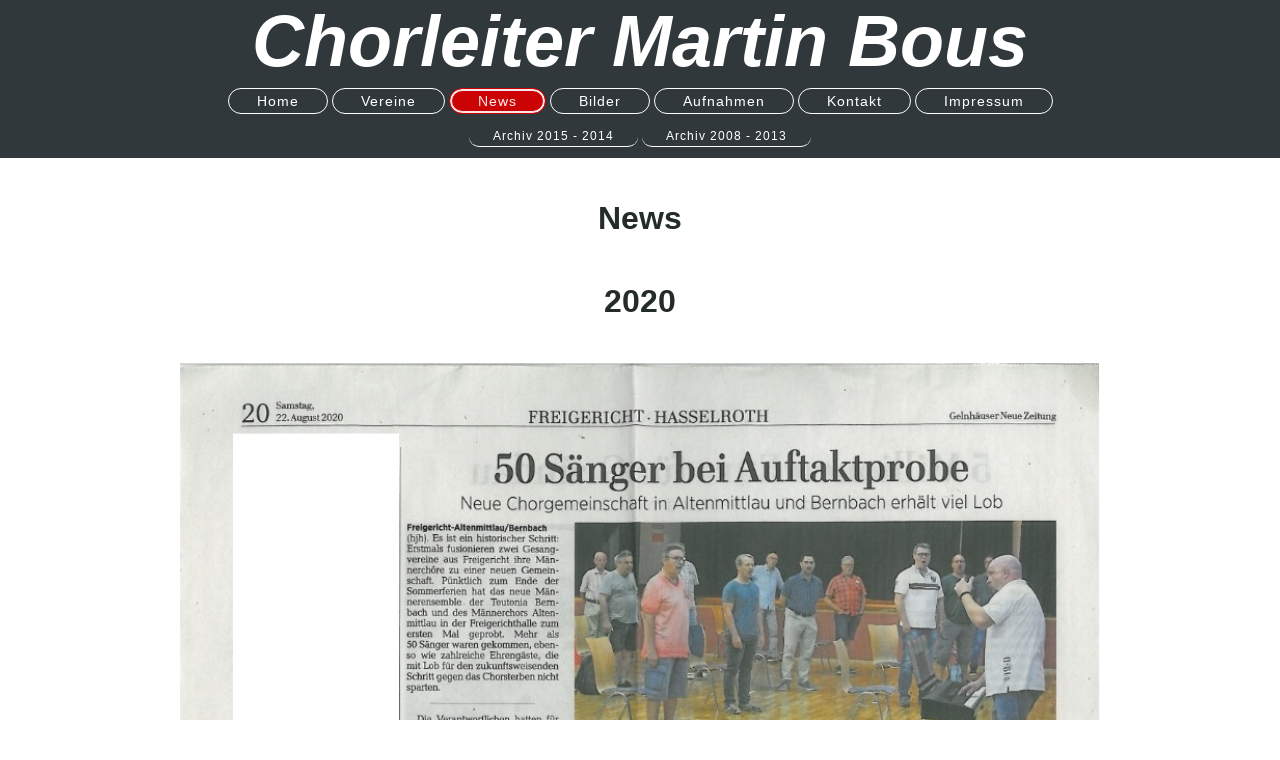

--- FILE ---
content_type: text/html; charset=UTF-8
request_url: https://www.bous-dirigent.de/news/
body_size: 16379
content:
<!DOCTYPE html>
<html lang="de"  ><head prefix="og: http://ogp.me/ns# fb: http://ogp.me/ns/fb# business: http://ogp.me/ns/business#">
    <meta http-equiv="Content-Type" content="text/html; charset=utf-8"/>
    <meta name="generator" content="IONOS MyWebsite"/>
        
    <link rel="dns-prefetch" href="//cdn.website-start.de/"/>
    <link rel="dns-prefetch" href="//107.mod.mywebsite-editor.com"/>
    <link rel="dns-prefetch" href="https://107.sb.mywebsite-editor.com/"/>
    <link rel="shortcut icon" href="//cdn.website-start.de/favicon.ico"/>
        <title>Chorleiter Martin Bous - News</title>
    <style type="text/css">@media screen and (max-device-width: 1024px) {.diyw a.switchViewWeb {display: inline !important;}}</style>
    <style type="text/css">@media screen and (min-device-width: 1024px) {
            .mediumScreenDisabled { display:block }
            .smallScreenDisabled { display:block }
        }
        @media screen and (max-device-width: 1024px) { .mediumScreenDisabled { display:none } }
        @media screen and (max-device-width: 568px) { .smallScreenDisabled { display:none } }
                @media screen and (min-width: 1024px) {
            .mobilepreview .mediumScreenDisabled { display:block }
            .mobilepreview .smallScreenDisabled { display:block }
        }
        @media screen and (max-width: 1024px) { .mobilepreview .mediumScreenDisabled { display:none } }
        @media screen and (max-width: 568px) { .mobilepreview .smallScreenDisabled { display:none } }</style>
    <meta name="viewport" content="width=device-width, initial-scale=1, maximum-scale=1, minimal-ui"/>

<meta name="format-detection" content="telephone=no"/>
        <meta name="description" content="Neue Seite"/>
            <meta name="robots" content="index,follow"/>
        <link href="//cdn.website-start.de/templates/2127/style.css?1758547156484" rel="stylesheet" type="text/css"/>
    <link href="https://www.bous-dirigent.de/s/style/theming.css?1725952429" rel="stylesheet" type="text/css"/>
    <link href="//cdn.website-start.de/app/cdn/min/group/web.css?1758547156484" rel="stylesheet" type="text/css"/>
<link href="//cdn.website-start.de/app/cdn/min/moduleserver/css/de_DE/common,shoppingbasket?1758547156484" rel="stylesheet" type="text/css"/>
    <link href="//cdn.website-start.de/app/cdn/min/group/mobilenavigation.css?1758547156484" rel="stylesheet" type="text/css"/>
    <link href="https://107.sb.mywebsite-editor.com/app/logstate2-css.php?site=255026307&amp;t=1762446821" rel="stylesheet" type="text/css"/>

<script type="text/javascript">
    /* <![CDATA[ */
var stagingMode = '';
    /* ]]> */
</script>
<script src="https://107.sb.mywebsite-editor.com/app/logstate-js.php?site=255026307&amp;t=1762446821"></script>

    <link href="//cdn.website-start.de/templates/2127/print.css?1758547156484" rel="stylesheet" media="print" type="text/css"/>
    <script type="text/javascript">
    /* <![CDATA[ */
    var systemurl = 'https://107.sb.mywebsite-editor.com/';
    var webPath = '/';
    var proxyName = '';
    var webServerName = 'www.bous-dirigent.de';
    var sslServerUrl = 'https://www.bous-dirigent.de';
    var nonSslServerUrl = 'http://www.bous-dirigent.de';
    var webserverProtocol = 'http://';
    var nghScriptsUrlPrefix = '//107.mod.mywebsite-editor.com';
    var sessionNamespace = 'DIY_SB';
    var jimdoData = {
        cdnUrl:  '//cdn.website-start.de/',
        messages: {
            lightBox: {
    image : 'Bild',
    of: 'von'
}

        },
        isTrial: 0,
        pageId: 926359497    };
    var script_basisID = "255026307";

    diy = window.diy || {};
    diy.web = diy.web || {};

        diy.web.jsBaseUrl = "//cdn.website-start.de/s/build/";

    diy.context = diy.context || {};
    diy.context.type = diy.context.type || 'web';
    /* ]]> */
</script>

<script type="text/javascript" src="//cdn.website-start.de/app/cdn/min/group/web.js?1758547156484" crossorigin="anonymous"></script><script type="text/javascript" src="//cdn.website-start.de/s/build/web.bundle.js?1758547156484" crossorigin="anonymous"></script><script type="text/javascript" src="//cdn.website-start.de/app/cdn/min/group/mobilenavigation.js?1758547156484" crossorigin="anonymous"></script><script src="//cdn.website-start.de/app/cdn/min/moduleserver/js/de_DE/common,shoppingbasket?1758547156484"></script>
<script type="text/javascript" src="https://cdn.website-start.de/proxy/apps/static/resource/dependencies/"></script><script type="text/javascript">
                    if (typeof require !== 'undefined') {
                        require.config({
                            waitSeconds : 10,
                            baseUrl : 'https://cdn.website-start.de/proxy/apps/static/js/'
                        });
                    }
                </script><script type="text/javascript" src="//cdn.website-start.de/app/cdn/min/group/pfcsupport.js?1758547156484" crossorigin="anonymous"></script>    <meta property="og:type" content="business.business"/>
    <meta property="og:url" content="https://www.bous-dirigent.de/news/"/>
    <meta property="og:title" content="Chorleiter Martin Bous - News"/>
            <meta property="og:description" content="Neue Seite"/>
                <meta property="og:image" content="https://www.bous-dirigent.de/s/img/emotionheader.gif"/>
        <meta property="business:contact_data:country_name" content="Deutschland"/>
    <meta property="business:contact_data:street_address" content="Ziegelei 10"/>
    <meta property="business:contact_data:locality" content="Gelnhausen"/>
    
    <meta property="business:contact_data:email" content="martin@bous-dirigent.de"/>
    <meta property="business:contact_data:postal_code" content="63571"/>
    <meta property="business:contact_data:phone_number" content=" 06051 67748"/>
    
    
</head>


<body class="body   cc-pagemode-default diyfeNoSidebar diy-layout-fullWidth diy-market-de_DE" data-pageid="926359497" id="page-926359497">
    
    <div class="diyw">
        <div class="diyweb">
<div class="diywebGutter">
<div class="diywebHeader diyfeCA diyfeCA2">

<div class="diywebHeader-item diywebMobileNavigation">

<nav id="diyfeMobileNav" class="diyfeCA diyfeCA2" role="navigation">
    <a title="Navigation aufklappen/zuklappen">Navigation aufklappen/zuklappen</a>
    <ul class="mainNav1"><li class=" hasSubNavigation"><a data-page-id="926344169" href="https://www.bous-dirigent.de/" class=" level_1"><span>Home</span></a></li><li class=" hasSubNavigation"><a data-page-id="926359500" href="https://www.bous-dirigent.de/vereine/" class=" level_1"><span>Vereine</span></a></li><li class="current hasSubNavigation"><a data-page-id="926359497" href="https://www.bous-dirigent.de/news/" class="current level_1"><span>News</span></a><span class="diyfeDropDownSubOpener">&nbsp;</span><div class="diyfeDropDownSubList diyfeCA diyfeCA3"><ul class="mainNav2"><li class=" hasSubNavigation"><a data-page-id="926414295" href="https://www.bous-dirigent.de/news/archiv-2015-2014/" class=" level_2"><span>Archiv 2015 - 2014</span></a></li><li class=" hasSubNavigation"><a data-page-id="926359498" href="https://www.bous-dirigent.de/news/archiv-2008-2013/" class=" level_2"><span>Archiv 2008 - 2013</span></a></li></ul></div></li><li class=" hasSubNavigation"><a data-page-id="926359501" href="https://www.bous-dirigent.de/bilder/" class=" level_1"><span>Bilder</span></a></li><li class=" hasSubNavigation"><a data-page-id="926359502" href="https://www.bous-dirigent.de/aufnahmen/" class=" level_1"><span>Aufnahmen</span></a></li><li class=" hasSubNavigation"><a data-page-id="926344170" href="https://www.bous-dirigent.de/kontakt/" class=" level_1"><span>Kontakt</span></a></li><li class=" hasSubNavigation"><a data-page-id="926344171" href="https://www.bous-dirigent.de/impressum/" class=" level_1"><span>Impressum</span></a></li></ul></nav>
</div>
<div class="diywebHeader-item diywebLogoArea">

    <style type="text/css" media="all">
        /* <![CDATA[ */
                .diyw #website-logo {
            text-align: center !important;
                        padding: 0px 0;
                    }
        
        
        .diyw #website-logo p.website-logo-text,
        .diyw #website-logo p.website-logo-text a.website-logo-text {
            text-align: center !important;
            font-family: Arial, Helvetica, sans-serif !important;
            font-size: 72px !important;
            font-style: italic !important;
            font-weight: bold !important;
        }
        
                /* ]]> */
    </style>

    <div id="website-logo">
    
                    <p class="website-logo-text "><a href="https://www.bous-dirigent.de/" class="website-logo-text">Chorleiter Martin Bous</a>
            </p>
            </div>


</div>

<div class="diywebHeader-item diywebDesktopNavigation">
<div class="diywebMainNavigation">
<div class="webnavigation"><ul id="mainNav1" class="mainNav1"><li class="navTopItemGroup_1"><a data-page-id="926344169" href="https://www.bous-dirigent.de/" class="level_1"><span>Home</span></a></li><li class="navTopItemGroup_2"><a data-page-id="926359500" href="https://www.bous-dirigent.de/vereine/" class="level_1"><span>Vereine</span></a></li><li class="navTopItemGroup_3"><a data-page-id="926359497" href="https://www.bous-dirigent.de/news/" class="current level_1"><span>News</span></a></li><li class="navTopItemGroup_4"><a data-page-id="926359501" href="https://www.bous-dirigent.de/bilder/" class="level_1"><span>Bilder</span></a></li><li class="navTopItemGroup_5"><a data-page-id="926359502" href="https://www.bous-dirigent.de/aufnahmen/" class="level_1"><span>Aufnahmen</span></a></li><li class="navTopItemGroup_6"><a data-page-id="926344170" href="https://www.bous-dirigent.de/kontakt/" class="level_1"><span>Kontakt</span></a></li><li class="navTopItemGroup_7"><a data-page-id="926344171" href="https://www.bous-dirigent.de/impressum/" class="level_1"><span>Impressum</span></a></li></ul></div>
<div class="webnavigation"><ul id="mainNav2" class="mainNav2"><li class="navTopItemGroup_0"><a data-page-id="926414295" href="https://www.bous-dirigent.de/news/archiv-2015-2014/" class="level_2"><span>Archiv 2015 - 2014</span></a></li><li class="navTopItemGroup_0"><a data-page-id="926359498" href="https://www.bous-dirigent.de/news/archiv-2008-2013/" class="level_2"><span>Archiv 2008 - 2013</span></a></li></ul></div>
<div class="webnavigation"></div>
</div>
</div>
</div>
</div>

<div class="diywebContent">
<div class="diywebGutter">
<div class="diywebMain">
<div class="diyfeCA diyfeCA1">

        <div id="content_area">
        	<div id="content_start"></div>
        	
        
        <div id="matrix_1027049954" class="sortable-matrix" data-matrixId="1027049954"><div class="n module-type-spacer diyfeLiveArea "> <div class="the-spacer id5808225856" style="height: 39px;">
</div>
 </div><div class="n module-type-header diyfeLiveArea "> <h1><span class="diyfeDecoration">News</span></h1> </div><div class="n module-type-spacer diyfeLiveArea "> <div class="the-spacer id5816987383" style="height: 40px;">
</div>
 </div><div class="n module-type-header diyfeLiveArea "> <h1><span class="diyfeDecoration">2020</span></h1> </div><div class="n module-type-spacer diyfeLiveArea "> <div class="the-spacer id5817685864" style="height: 40px;">
</div>
 </div><div class="n module-type-imageSubtitle diyfeLiveArea "> <div class="clearover imageSubtitle imageFitWidth" id="imageSubtitle-5817685823">
    <div class="align-container align-center" style="max-width: 920px">
        <a class="imagewrapper" href="https://www.bous-dirigent.de/s/cc_images/teaserbox_2480078325.jpg?t=1600418273" rel="lightbox[5817685823]">
            <img id="image_2480078325" src="https://www.bous-dirigent.de/s/cc_images/cache_2480078325.jpg?t=1600418273" alt="" style="max-width: 920px; height:auto"/>
        </a>

        
    </div>

</div>

<script type="text/javascript">
//<![CDATA[
jQuery(function($) {
    var $target = $('#imageSubtitle-5817685823');

    if ($.fn.swipebox && Modernizr.touch) {
        $target
            .find('a[rel*="lightbox"]')
            .addClass('swipebox')
            .swipebox();
    } else {
        $target.tinyLightbox({
            item: 'a[rel*="lightbox"]',
            cycle: false,
            hideNavigation: true
        });
    }
});
//]]>
</script>
 </div><div class="n module-type-spacer diyfeLiveArea "> <div class="the-spacer id5816987382" style="height: 60px;">
</div>
 </div><div class="n module-type-imageSubtitle diyfeLiveArea "> <div class="clearover imageSubtitle imageFitWidth" id="imageSubtitle-5816987256">
    <div class="align-container align-center" style="max-width: 920px">
        <a class="imagewrapper" href="https://www.bous-dirigent.de/s/cc_images/teaserbox_2478876642.jpg?t=1583237952" rel="lightbox[5816987256]">
            <img id="image_2478876642" src="https://www.bous-dirigent.de/s/cc_images/cache_2478876642.jpg?t=1583237952" alt="" style="max-width: 920px; height:auto"/>
        </a>

        
    </div>

</div>

<script type="text/javascript">
//<![CDATA[
jQuery(function($) {
    var $target = $('#imageSubtitle-5816987256');

    if ($.fn.swipebox && Modernizr.touch) {
        $target
            .find('a[rel*="lightbox"]')
            .addClass('swipebox')
            .swipebox();
    } else {
        $target.tinyLightbox({
            item: 'a[rel*="lightbox"]',
            cycle: false,
            hideNavigation: true
        });
    }
});
//]]>
</script>
 </div><div class="n module-type-spacer diyfeLiveArea "> <div class="the-spacer id5816987353" style="height: 60px;">
</div>
 </div><div class="n module-type-text diyfeLiveArea "> <p><strong><span style="font-size:20px;">Vielen Dank an meine Vereine und vor allem auch an meine Familie, für eine sensationelle Überraschungsparty zu meinem 50. Geburtstag.</span></strong></p>
<p><strong><span style="font-size:20px;">Es war immerhin der Faschingssonntag.</span></strong></p>
<p><strong><span style="font-size:20px;">Wer rechnet denn damit, daß da alle kommen?</span></strong></p>
<p> </p>
<p><strong><span style="font-size:20px;">Und es waren alle da.</span></strong></p>
<p> </p>
<p><strong><span style="font-size:20px;">Danke, Danke!!!</span></strong></p> </div><div class="n module-type-spacer diyfeLiveArea "> <div class="the-spacer id5816987368" style="height: 60px;">
</div>
 </div><div class="n module-type-gallery diyfeLiveArea "> <div class="ccgalerie clearover" id="lightbox-gallery-5816987354">

<div class="thumb_pro1" id="gallery_thumb_2480078314" style="width: 158px; height: 158px;">
	<div class="innerthumbnail" style="width: 158px; height: 158px;">		<a rel="lightbox[5816987354]" href="https://www.bous-dirigent.de/s/cc_images/cache_2480078314.jpg?t=1600417815">			<img src="https://www.bous-dirigent.de/s/cc_images/thumb_2480078314.jpg?t=1600417815" id="image_2480078314" alt=""/>
		</a>
	</div>

</div>

<div class="thumb_pro1" id="gallery_thumb_2480078315" style="width: 158px; height: 158px;">
	<div class="innerthumbnail" style="width: 158px; height: 158px;">		<a rel="lightbox[5816987354]" href="https://www.bous-dirigent.de/s/cc_images/cache_2480078315.jpg?t=1600417815">			<img src="https://www.bous-dirigent.de/s/cc_images/thumb_2480078315.jpg?t=1600417815" id="image_2480078315" alt=""/>
		</a>
	</div>

</div>

<div class="thumb_pro1" id="gallery_thumb_2480078316" style="width: 158px; height: 158px;">
	<div class="innerthumbnail" style="width: 158px; height: 158px;">		<a rel="lightbox[5816987354]" href="https://www.bous-dirigent.de/s/cc_images/cache_2480078316.jpg?t=1600417815">			<img src="https://www.bous-dirigent.de/s/cc_images/thumb_2480078316.jpg?t=1600417815" id="image_2480078316" alt=""/>
		</a>
	</div>

</div>

<div class="thumb_pro1" id="gallery_thumb_2480078317" style="width: 158px; height: 158px;">
	<div class="innerthumbnail" style="width: 158px; height: 158px;">		<a rel="lightbox[5816987354]" href="https://www.bous-dirigent.de/s/cc_images/cache_2480078317.jpg?t=1600417815">			<img src="https://www.bous-dirigent.de/s/cc_images/thumb_2480078317.jpg?t=1600417815" id="image_2480078317" alt=""/>
		</a>
	</div>

</div>

<div class="thumb_pro1" id="gallery_thumb_2480078318" style="width: 158px; height: 158px;">
	<div class="innerthumbnail" style="width: 158px; height: 158px;">		<a rel="lightbox[5816987354]" href="https://www.bous-dirigent.de/s/cc_images/cache_2480078318.jpg?t=1600417815">			<img src="https://www.bous-dirigent.de/s/cc_images/thumb_2480078318.jpg?t=1600417815" id="image_2480078318" alt=""/>
		</a>
	</div>

</div>

<div class="thumb_pro1" id="gallery_thumb_2480078319" style="width: 158px; height: 158px;">
	<div class="innerthumbnail" style="width: 158px; height: 158px;">		<a rel="lightbox[5816987354]" href="https://www.bous-dirigent.de/s/cc_images/cache_2480078319.jpg?t=1600417815">			<img src="https://www.bous-dirigent.de/s/cc_images/thumb_2480078319.jpg?t=1600417815" id="image_2480078319" alt=""/>
		</a>
	</div>

</div>

<div class="thumb_pro1" id="gallery_thumb_2480078320" style="width: 158px; height: 158px;">
	<div class="innerthumbnail" style="width: 158px; height: 158px;">		<a rel="lightbox[5816987354]" href="https://www.bous-dirigent.de/s/cc_images/cache_2480078320.jpg?t=1600417815">			<img src="https://www.bous-dirigent.de/s/cc_images/thumb_2480078320.jpg?t=1600417815" id="image_2480078320" alt=""/>
		</a>
	</div>

</div>

<div class="thumb_pro1" id="gallery_thumb_2480078321" style="width: 158px; height: 158px;">
	<div class="innerthumbnail" style="width: 158px; height: 158px;">		<a rel="lightbox[5816987354]" href="https://www.bous-dirigent.de/s/cc_images/cache_2480078321.jpg?t=1600417815">			<img src="https://www.bous-dirigent.de/s/cc_images/thumb_2480078321.jpg?t=1600417815" id="image_2480078321" alt=""/>
		</a>
	</div>

</div>
</div>
   <script type="text/javascript">
  //<![CDATA[
      jQuery(document).ready(function($){
          var $galleryEl = $('#lightbox-gallery-5816987354');

          if ($.fn.swipebox && Modernizr.touch) {
              $galleryEl
                  .find('a[rel*="lightbox"]')
                  .addClass('swipebox')
                  .swipebox();
          } else {
              $galleryEl.tinyLightbox({
                  item: 'a[rel*="lightbox"]',
                  cycle: true
              });
          }
      });
    //]]>
    </script>
 </div><div class="n module-type-spacer diyfeLiveArea "> <div class="the-spacer id5813821014" style="height: 50px;">
</div>
 </div><div class="n module-type-header diyfeLiveArea "> <h1><span class="diyfeDecoration">2019</span></h1> </div><div class="n module-type-spacer diyfeLiveArea "> <div class="the-spacer id5816987208" style="height: 60px;">
</div>
 </div><div class="n module-type-imageSubtitle diyfeLiveArea "> <div class="clearover imageSubtitle imageFitWidth" id="imageSubtitle-5816987207">
    <div class="align-container align-center" style="max-width: 920px">
        <a class="imagewrapper" href="https://www.bous-dirigent.de/s/cc_images/teaserbox_2478876606.jpg?t=1583236481" rel="lightbox[5816987207]">
            <img id="image_2478876606" src="https://www.bous-dirigent.de/s/cc_images/cache_2478876606.jpg?t=1583236481" alt="" style="max-width: 920px; height:auto"/>
        </a>

        
    </div>

</div>

<script type="text/javascript">
//<![CDATA[
jQuery(function($) {
    var $target = $('#imageSubtitle-5816987207');

    if ($.fn.swipebox && Modernizr.touch) {
        $target
            .find('a[rel*="lightbox"]')
            .addClass('swipebox')
            .swipebox();
    } else {
        $target.tinyLightbox({
            item: 'a[rel*="lightbox"]',
            cycle: false,
            hideNavigation: true
        });
    }
});
//]]>
</script>
 </div><div class="n module-type-spacer diyfeLiveArea "> <div class="the-spacer id5816987244" style="height: 60px;">
</div>
 </div><div class="n module-type-gallery diyfeLiveArea "> <div class="ccgalerie clearover" id="lightbox-gallery-5816987241">

<div class="thumb_pro1" id="gallery_thumb_2478876626" style="width: 158px; height: 158px;">
	<div class="innerthumbnail" style="width: 158px; height: 158px;">		<a rel="lightbox[5816987241]" href="https://www.bous-dirigent.de/s/cc_images/cache_2478876626.jpg?t=1583237400">			<img src="https://www.bous-dirigent.de/s/cc_images/thumb_2478876626.jpg?t=1583237400" id="image_2478876626" alt=""/>
		</a>
	</div>

</div>

<div class="thumb_pro1" id="gallery_thumb_2478876627" style="width: 158px; height: 158px;">
	<div class="innerthumbnail" style="width: 158px; height: 158px;">		<a rel="lightbox[5816987241]" href="https://www.bous-dirigent.de/s/cc_images/cache_2478876627.jpg?t=1583237400">			<img src="https://www.bous-dirigent.de/s/cc_images/thumb_2478876627.jpg?t=1583237400" id="image_2478876627" alt=""/>
		</a>
	</div>

</div>

<div class="thumb_pro1" id="gallery_thumb_2478876628" style="width: 158px; height: 158px;">
	<div class="innerthumbnail" style="width: 158px; height: 158px;">		<a rel="lightbox[5816987241]" href="https://www.bous-dirigent.de/s/cc_images/cache_2478876628.jpg?t=1583237400">			<img src="https://www.bous-dirigent.de/s/cc_images/thumb_2478876628.jpg?t=1583237400" id="image_2478876628" alt=""/>
		</a>
	</div>

</div>

<div class="thumb_pro1" id="gallery_thumb_2478876629" style="width: 158px; height: 158px;">
	<div class="innerthumbnail" style="width: 158px; height: 158px;">		<a rel="lightbox[5816987241]" href="https://www.bous-dirigent.de/s/cc_images/cache_2478876629.jpg?t=1583237400">			<img src="https://www.bous-dirigent.de/s/cc_images/thumb_2478876629.jpg?t=1583237400" id="image_2478876629" alt=""/>
		</a>
	</div>

</div>

<div class="thumb_pro1" id="gallery_thumb_2478876630" style="width: 158px; height: 158px;">
	<div class="innerthumbnail" style="width: 158px; height: 158px;">		<a rel="lightbox[5816987241]" href="https://www.bous-dirigent.de/s/cc_images/cache_2478876630.jpg?t=1583237400">			<img src="https://www.bous-dirigent.de/s/cc_images/thumb_2478876630.jpg?t=1583237400" id="image_2478876630" alt=""/>
		</a>
	</div>

</div>

<div class="thumb_pro1" id="gallery_thumb_2478876631" style="width: 158px; height: 158px;">
	<div class="innerthumbnail" style="width: 158px; height: 158px;">		<a rel="lightbox[5816987241]" href="https://www.bous-dirigent.de/s/cc_images/cache_2478876631.jpg?t=1583237400">			<img src="https://www.bous-dirigent.de/s/cc_images/thumb_2478876631.jpg?t=1583237400" id="image_2478876631" alt=""/>
		</a>
	</div>

</div>
</div>
   <script type="text/javascript">
  //<![CDATA[
      jQuery(document).ready(function($){
          var $galleryEl = $('#lightbox-gallery-5816987241');

          if ($.fn.swipebox && Modernizr.touch) {
              $galleryEl
                  .find('a[rel*="lightbox"]')
                  .addClass('swipebox')
                  .swipebox();
          } else {
              $galleryEl.tinyLightbox({
                  item: 'a[rel*="lightbox"]',
                  cycle: true
              });
          }
      });
    //]]>
    </script>
 </div><div class="n module-type-spacer diyfeLiveArea "> <div class="the-spacer id5816987205" style="height: 60px;">
</div>
 </div><div class="n module-type-imageSubtitle diyfeLiveArea "> <div class="clearover imageSubtitle imageFitWidth" id="imageSubtitle-5816987193">
    <div class="align-container align-center" style="max-width: 920px">
        <a class="imagewrapper" href="https://www.bous-dirigent.de/s/cc_images/teaserbox_2478876600.jpg?t=1583236356" rel="lightbox[5816987193]">
            <img id="image_2478876600" src="https://www.bous-dirigent.de/s/cc_images/cache_2478876600.jpg?t=1583236356" alt="" style="max-width: 920px; height:auto"/>
        </a>

        
    </div>

</div>

<script type="text/javascript">
//<![CDATA[
jQuery(function($) {
    var $target = $('#imageSubtitle-5816987193');

    if ($.fn.swipebox && Modernizr.touch) {
        $target
            .find('a[rel*="lightbox"]')
            .addClass('swipebox')
            .swipebox();
    } else {
        $target.tinyLightbox({
            item: 'a[rel*="lightbox"]',
            cycle: false,
            hideNavigation: true
        });
    }
});
//]]>
</script>
 </div><div class="n module-type-spacer diyfeLiveArea "> <div class="the-spacer id5816140807" style="height: 50px;">
</div>
 </div><div class="n module-type-imageSubtitle diyfeLiveArea "> <div class="clearover imageSubtitle imageFitWidth" id="imageSubtitle-5816140781">
    <div class="align-container align-left" style="max-width: 920px">
        <a class="imagewrapper" href="https://www.bous-dirigent.de/s/cc_images/teaserbox_2476974233.png?t=1561446154" rel="lightbox[5816140781]">
            <img id="image_2476974233" src="https://www.bous-dirigent.de/s/cc_images/cache_2476974233.png?t=1561446154" alt="" style="max-width: 920px; height:auto"/>
        </a>

        
    </div>

</div>

<script type="text/javascript">
//<![CDATA[
jQuery(function($) {
    var $target = $('#imageSubtitle-5816140781');

    if ($.fn.swipebox && Modernizr.touch) {
        $target
            .find('a[rel*="lightbox"]')
            .addClass('swipebox')
            .swipebox();
    } else {
        $target.tinyLightbox({
            item: 'a[rel*="lightbox"]',
            cycle: false,
            hideNavigation: true
        });
    }
});
//]]>
</script>
 </div><div class="n module-type-spacer diyfeLiveArea "> <div class="the-spacer id5816140808" style="height: 40px;">
</div>
 </div><div class="n module-type-imageSubtitle diyfeLiveArea "> <div class="clearover imageSubtitle imageFitWidth" id="imageSubtitle-5816140789">
    <div class="align-container align-left" style="max-width: 920px">
        <a class="imagewrapper" href="https://www.bous-dirigent.de/s/cc_images/teaserbox_2476974241.jpeg?t=1561446301" rel="lightbox[5816140789]">
            <img id="image_2476974241" src="https://www.bous-dirigent.de/s/cc_images/cache_2476974241.jpeg?t=1561446301" alt="" style="max-width: 920px; height:auto"/>
        </a>

        
    </div>

</div>

<script type="text/javascript">
//<![CDATA[
jQuery(function($) {
    var $target = $('#imageSubtitle-5816140789');

    if ($.fn.swipebox && Modernizr.touch) {
        $target
            .find('a[rel*="lightbox"]')
            .addClass('swipebox')
            .swipebox();
    } else {
        $target.tinyLightbox({
            item: 'a[rel*="lightbox"]',
            cycle: false,
            hideNavigation: true
        });
    }
});
//]]>
</script>
 </div><div class="n module-type-spacer diyfeLiveArea "> <div class="the-spacer id5816687807" style="height: 60px;">
</div>
 </div><div class="n module-type-imageSubtitle diyfeLiveArea "> <div class="clearover imageSubtitle imageFitWidth" id="imageSubtitle-5816687800">
    <div class="align-container align-center" style="max-width: 920px">
        <a class="imagewrapper" href="https://www.bous-dirigent.de/s/cc_images/teaserbox_2478302413.jpg?t=1575533612" rel="lightbox[5816687800]">
            <img id="image_2478302413" src="https://www.bous-dirigent.de/s/cc_images/cache_2478302413.jpg?t=1575533612" alt="" style="max-width: 920px; height:auto"/>
        </a>

        
    </div>

</div>

<script type="text/javascript">
//<![CDATA[
jQuery(function($) {
    var $target = $('#imageSubtitle-5816687800');

    if ($.fn.swipebox && Modernizr.touch) {
        $target
            .find('a[rel*="lightbox"]')
            .addClass('swipebox')
            .swipebox();
    } else {
        $target.tinyLightbox({
            item: 'a[rel*="lightbox"]',
            cycle: false,
            hideNavigation: true
        });
    }
});
//]]>
</script>
 </div><div class="n module-type-spacer diyfeLiveArea "> <div class="the-spacer id5816140809" style="height: 60px;">
</div>
 </div><div class="n module-type-text diyfeLiveArea "> <p><span style="font-size:36px;"><u><strong>Salzburg wir kommen!!!</strong></u></span></p> </div><div class="n module-type-imageSubtitle diyfeLiveArea "> <div class="clearover imageSubtitle imageFitWidth" id="imageSubtitle-5816140788">
    <div class="align-container align-left" style="max-width: 920px">
        <a class="imagewrapper" href="https://www.bous-dirigent.de/s/cc_images/teaserbox_2476974239.jpg?t=1561446266" rel="lightbox[5816140788]">
            <img id="image_2476974239" src="https://www.bous-dirigent.de/s/cc_images/cache_2476974239.jpg?t=1561446266" alt="" style="max-width: 920px; height:auto"/>
        </a>

        
    </div>

</div>

<script type="text/javascript">
//<![CDATA[
jQuery(function($) {
    var $target = $('#imageSubtitle-5816140788');

    if ($.fn.swipebox && Modernizr.touch) {
        $target
            .find('a[rel*="lightbox"]')
            .addClass('swipebox')
            .swipebox();
    } else {
        $target.tinyLightbox({
            item: 'a[rel*="lightbox"]',
            cycle: false,
            hideNavigation: true
        });
    }
});
//]]>
</script>
 </div><div class="n module-type-spacer diyfeLiveArea "> <div class="the-spacer id5816140785" style="height: 50px;">
</div>
 </div><div class="n module-type-imageSubtitle diyfeLiveArea "> <div class="clearover imageSubtitle imageFitWidth" id="imageSubtitle-5816140769">
    <div class="align-container align-left" style="max-width: 920px">
        <a class="imagewrapper" href="https://www.bous-dirigent.de/s/cc_images/teaserbox_2476974210.jpeg?t=1561445799" rel="lightbox[5816140769]">
            <img id="image_2476974210" src="https://www.bous-dirigent.de/s/cc_images/cache_2476974210.jpeg?t=1561445799" alt="" style="max-width: 920px; height:auto"/>
        </a>

        
    </div>

</div>

<script type="text/javascript">
//<![CDATA[
jQuery(function($) {
    var $target = $('#imageSubtitle-5816140769');

    if ($.fn.swipebox && Modernizr.touch) {
        $target
            .find('a[rel*="lightbox"]')
            .addClass('swipebox')
            .swipebox();
    } else {
        $target.tinyLightbox({
            item: 'a[rel*="lightbox"]',
            cycle: false,
            hideNavigation: true
        });
    }
});
//]]>
</script>
 </div><div class="n module-type-spacer diyfeLiveArea "> <div class="the-spacer id5816140743" style="height: 50px;">
</div>
 </div><div class="n module-type-imageSubtitle diyfeLiveArea "> <div class="clearover imageSubtitle imageFitWidth" id="imageSubtitle-5816140741">
    <div class="align-container align-left" style="max-width: 920px">
        <a class="imagewrapper" href="https://www.bous-dirigent.de/s/cc_images/teaserbox_2476974127.jpg?t=1561444909" rel="lightbox[5816140741]">
            <img id="image_2476974127" src="https://www.bous-dirigent.de/s/cc_images/cache_2476974127.jpg?t=1561444909" alt="" style="max-width: 920px; height:auto"/>
        </a>

        
    </div>

</div>

<script type="text/javascript">
//<![CDATA[
jQuery(function($) {
    var $target = $('#imageSubtitle-5816140741');

    if ($.fn.swipebox && Modernizr.touch) {
        $target
            .find('a[rel*="lightbox"]')
            .addClass('swipebox')
            .swipebox();
    } else {
        $target.tinyLightbox({
            item: 'a[rel*="lightbox"]',
            cycle: false,
            hideNavigation: true
        });
    }
});
//]]>
</script>
 </div><div class="n module-type-spacer diyfeLiveArea "> <div class="the-spacer id5816140738" style="height: 50px;">
</div>
 </div><div class="n module-type-imageSubtitle diyfeLiveArea "> <div class="clearover imageSubtitle imageFitWidth" id="imageSubtitle-5816140731">
    <div class="align-container align-left" style="max-width: 920px">
        <a class="imagewrapper" href="https://www.bous-dirigent.de/s/cc_images/teaserbox_2476974125.jpg?t=1561444820" rel="lightbox[5816140731]">
            <img id="image_2476974125" src="https://www.bous-dirigent.de/s/cc_images/cache_2476974125.jpg?t=1561444820" alt="" style="max-width: 920px; height:auto"/>
        </a>

        
    </div>

</div>

<script type="text/javascript">
//<![CDATA[
jQuery(function($) {
    var $target = $('#imageSubtitle-5816140731');

    if ($.fn.swipebox && Modernizr.touch) {
        $target
            .find('a[rel*="lightbox"]')
            .addClass('swipebox')
            .swipebox();
    } else {
        $target.tinyLightbox({
            item: 'a[rel*="lightbox"]',
            cycle: false,
            hideNavigation: true
        });
    }
});
//]]>
</script>
 </div><div class="n module-type-spacer diyfeLiveArea "> <div class="the-spacer id5816140737" style="height: 59px;">
</div>
 </div><div class="n module-type-header diyfeLiveArea "> <h1><span class="diyfeDecoration">2018</span></h1> </div><div class="n module-type-spacer diyfeLiveArea "> <div class="the-spacer id5816140724" style="height: 30px;">
</div>
 </div><div class="n module-type-imageSubtitle diyfeLiveArea "> <div class="clearover imageSubtitle imageFitWidth" id="imageSubtitle-5816140719">
    <div class="align-container align-left" style="max-width: 920px">
        <a class="imagewrapper" href="https://www.bous-dirigent.de/s/cc_images/teaserbox_2476974120.jpg?t=1561444701" rel="lightbox[5816140719]">
            <img id="image_2476974120" src="https://www.bous-dirigent.de/s/cc_images/cache_2476974120.jpg?t=1561444701" alt="" style="max-width: 920px; height:auto"/>
        </a>

        
    </div>

</div>

<script type="text/javascript">
//<![CDATA[
jQuery(function($) {
    var $target = $('#imageSubtitle-5816140719');

    if ($.fn.swipebox && Modernizr.touch) {
        $target
            .find('a[rel*="lightbox"]')
            .addClass('swipebox')
            .swipebox();
    } else {
        $target.tinyLightbox({
            item: 'a[rel*="lightbox"]',
            cycle: false,
            hideNavigation: true
        });
    }
});
//]]>
</script>
 </div><div class="n module-type-spacer diyfeLiveArea "> <div class="the-spacer id5816140725" style="height: 25px;">
</div>
 </div><div class="n module-type-imageSubtitle diyfeLiveArea "> <div class="clearover imageSubtitle imageFitWidth" id="imageSubtitle-5816140723">
    <div class="align-container align-left" style="max-width: 920px">
        <a class="imagewrapper" href="https://www.bous-dirigent.de/s/cc_images/teaserbox_2476974121.jpg?t=1561444719" rel="lightbox[5816140723]">
            <img id="image_2476974121" src="https://www.bous-dirigent.de/s/cc_images/cache_2476974121.jpg?t=1561444719" alt="" style="max-width: 920px; height:auto"/>
        </a>

        
    </div>

</div>

<script type="text/javascript">
//<![CDATA[
jQuery(function($) {
    var $target = $('#imageSubtitle-5816140723');

    if ($.fn.swipebox && Modernizr.touch) {
        $target
            .find('a[rel*="lightbox"]')
            .addClass('swipebox')
            .swipebox();
    } else {
        $target.tinyLightbox({
            item: 'a[rel*="lightbox"]',
            cycle: false,
            hideNavigation: true
        });
    }
});
//]]>
</script>
 </div><div class="n module-type-spacer diyfeLiveArea "> <div class="the-spacer id5816140717" style="height: 50px;">
</div>
 </div><div class="n module-type-text diyfeLiveArea "> <p><span style="font-size:36px;"><u><strong>Joss- und Hutzelgrund singt vereint</strong></u></span></p>
<p><span style="font-size:36px;"><u><strong>Sommerserenade Gunzenbach 2018</strong></u></span></p>
<p> </p> </div><div class="n module-type-spacer diyfeLiveArea "> <div class="the-spacer id5816140716" style="height: 30px;">
</div>
 </div><div class="n module-type-imageSubtitle diyfeLiveArea "> <div class="clearover imageSubtitle imageFitWidth" id="imageSubtitle-5816140714">
    <div class="align-container align-left" style="max-width: 920px">
        <a class="imagewrapper" href="https://www.bous-dirigent.de/s/cc_images/teaserbox_2476974118.jpg?t=1561444515" rel="lightbox[5816140714]">
            <img id="image_2476974118" src="https://www.bous-dirigent.de/s/cc_images/cache_2476974118.jpg?t=1561444515" alt="" style="max-width: 920px; height:auto"/>
        </a>

        
    </div>

</div>

<script type="text/javascript">
//<![CDATA[
jQuery(function($) {
    var $target = $('#imageSubtitle-5816140714');

    if ($.fn.swipebox && Modernizr.touch) {
        $target
            .find('a[rel*="lightbox"]')
            .addClass('swipebox')
            .swipebox();
    } else {
        $target.tinyLightbox({
            item: 'a[rel*="lightbox"]',
            cycle: false,
            hideNavigation: true
        });
    }
});
//]]>
</script>
 </div><div class="n module-type-spacer diyfeLiveArea "> <div class="the-spacer id5816140718" style="height: 25px;">
</div>
 </div><div class="n module-type-imageSubtitle diyfeLiveArea "> <div class="clearover imageSubtitle imageFitWidth" id="imageSubtitle-5816140715">
    <div class="align-container align-left" style="max-width: 920px">
        <a class="imagewrapper" href="https://www.bous-dirigent.de/s/cc_images/teaserbox_2476974119.jpg?t=1561444534" rel="lightbox[5816140715]">
            <img id="image_2476974119" src="https://www.bous-dirigent.de/s/cc_images/cache_2476974119.jpg?t=1561444534" alt="" style="max-width: 920px; height:auto"/>
        </a>

        
    </div>

</div>

<script type="text/javascript">
//<![CDATA[
jQuery(function($) {
    var $target = $('#imageSubtitle-5816140715');

    if ($.fn.swipebox && Modernizr.touch) {
        $target
            .find('a[rel*="lightbox"]')
            .addClass('swipebox')
            .swipebox();
    } else {
        $target.tinyLightbox({
            item: 'a[rel*="lightbox"]',
            cycle: false,
            hideNavigation: true
        });
    }
});
//]]>
</script>
 </div><div class="n module-type-spacer diyfeLiveArea "> <div class="the-spacer id5816140705" style="height: 60px;">
</div>
 </div><div class="n module-type-imageSubtitle diyfeLiveArea "> <div class="clearover imageSubtitle" id="imageSubtitle-5816140708">
    <div class="align-container align-left" style="max-width: 227px">
        <a class="imagewrapper" href="https://www.bous-dirigent.de/s/cc_images/teaserbox_2476974116.png?t=1561444304" rel="lightbox[5816140708]">
            <img id="image_2476974116" src="https://www.bous-dirigent.de/s/cc_images/cache_2476974116.png?t=1561444304" alt="" style="max-width: 227px; height:auto"/>
        </a>

        
    </div>

</div>

<script type="text/javascript">
//<![CDATA[
jQuery(function($) {
    var $target = $('#imageSubtitle-5816140708');

    if ($.fn.swipebox && Modernizr.touch) {
        $target
            .find('a[rel*="lightbox"]')
            .addClass('swipebox')
            .swipebox();
    } else {
        $target.tinyLightbox({
            item: 'a[rel*="lightbox"]',
            cycle: false,
            hideNavigation: true
        });
    }
});
//]]>
</script>
 </div><div class="n module-type-imageSubtitle diyfeLiveArea "> <div class="clearover imageSubtitle imageFitWidth" id="imageSubtitle-5816140692">
    <div class="align-container align-center" style="max-width: 920px">
        <a class="imagewrapper" href="https://www.bous-dirigent.de/s/cc_images/teaserbox_2476974113.jpg?t=1561444230" rel="lightbox[5816140692]">
            <img id="image_2476974113" src="https://www.bous-dirigent.de/s/cc_images/cache_2476974113.jpg?t=1561444230" alt="" style="max-width: 920px; height:auto"/>
        </a>

        
    </div>

</div>

<script type="text/javascript">
//<![CDATA[
jQuery(function($) {
    var $target = $('#imageSubtitle-5816140692');

    if ($.fn.swipebox && Modernizr.touch) {
        $target
            .find('a[rel*="lightbox"]')
            .addClass('swipebox')
            .swipebox();
    } else {
        $target.tinyLightbox({
            item: 'a[rel*="lightbox"]',
            cycle: false,
            hideNavigation: true
        });
    }
});
//]]>
</script>
 </div><div class="n module-type-spacer diyfeLiveArea "> <div class="the-spacer id5814183324" style="height: 60px;">
</div>
 </div><div class="n module-type-imageSubtitle diyfeLiveArea "> <div class="clearover imageSubtitle" id="imageSubtitle-5814347344">
    <div class="align-container align-left" style="max-width: 236px">
        <a class="imagewrapper" href="https://www.bous-dirigent.de/s/cc_images/teaserbox_2472893378.png?t=1526453845" rel="lightbox[5814347344]" title="v. 18.04.18">
            <img id="image_2472893378" src="https://www.bous-dirigent.de/s/cc_images/cache_2472893378.png?t=1526453845" alt="" style="max-width: 236px; height:auto"/>
        </a>

                <span class="caption">v. 18.04.18</span>
        
    </div>

</div>

<script type="text/javascript">
//<![CDATA[
jQuery(function($) {
    var $target = $('#imageSubtitle-5814347344');

    if ($.fn.swipebox && Modernizr.touch) {
        $target
            .find('a[rel*="lightbox"]')
            .addClass('swipebox')
            .swipebox();
    } else {
        $target.tinyLightbox({
            item: 'a[rel*="lightbox"]',
            cycle: false,
            hideNavigation: true
        });
    }
});
//]]>
</script>
 </div><div class="n module-type-imageSubtitle diyfeLiveArea "> <div class="clearover imageSubtitle imageFitWidth" id="imageSubtitle-5814347340">
    <div class="align-container align-center" style="max-width: 920px">
        <a class="imagewrapper" href="https://www.bous-dirigent.de/s/cc_images/teaserbox_2472893375.jpg?t=1526453747" rel="lightbox[5814347340]">
            <img id="image_2472893375" src="https://www.bous-dirigent.de/s/cc_images/cache_2472893375.jpg?t=1526453747" alt="" style="max-width: 920px; height:auto"/>
        </a>

        
    </div>

</div>

<script type="text/javascript">
//<![CDATA[
jQuery(function($) {
    var $target = $('#imageSubtitle-5814347340');

    if ($.fn.swipebox && Modernizr.touch) {
        $target
            .find('a[rel*="lightbox"]')
            .addClass('swipebox')
            .swipebox();
    } else {
        $target.tinyLightbox({
            item: 'a[rel*="lightbox"]',
            cycle: false,
            hideNavigation: true
        });
    }
});
//]]>
</script>
 </div><div class="n module-type-spacer diyfeLiveArea "> <div class="the-spacer id5814347342" style="height: 60px;">
</div>
 </div><div class="n module-type-imageSubtitle diyfeLiveArea "> <div class="clearover imageSubtitle" id="imageSubtitle-5814183340">
    <div class="align-container align-left" style="max-width: 231px">
        <a class="imagewrapper" href="https://www.bous-dirigent.de/s/cc_images/teaserbox_2472523327.png?t=1523447119" rel="lightbox[5814183340]" title="GNZ v. 10.04.18">
            <img id="image_2472523327" src="https://www.bous-dirigent.de/s/cc_images/cache_2472523327.png?t=1523447119" alt="" style="max-width: 231px; height:auto"/>
        </a>

                <span class="caption">GNZ v. 10.04.18</span>
        
    </div>

</div>

<script type="text/javascript">
//<![CDATA[
jQuery(function($) {
    var $target = $('#imageSubtitle-5814183340');

    if ($.fn.swipebox && Modernizr.touch) {
        $target
            .find('a[rel*="lightbox"]')
            .addClass('swipebox')
            .swipebox();
    } else {
        $target.tinyLightbox({
            item: 'a[rel*="lightbox"]',
            cycle: false,
            hideNavigation: true
        });
    }
});
//]]>
</script>
 </div><div class="n module-type-imageSubtitle diyfeLiveArea "> <div class="clearover imageSubtitle imageFitWidth" id="imageSubtitle-5814183312">
    <div class="align-container align-center" style="max-width: 920px">
        <a class="imagewrapper" href="https://www.bous-dirigent.de/s/cc_images/teaserbox_2472523318.jpg?t=1523446949" rel="lightbox[5814183312]">
            <img id="image_2472523318" src="https://www.bous-dirigent.de/s/cc_images/cache_2472523318.jpg?t=1523446949" alt="" style="max-width: 920px; height:auto"/>
        </a>

        
    </div>

</div>

<script type="text/javascript">
//<![CDATA[
jQuery(function($) {
    var $target = $('#imageSubtitle-5814183312');

    if ($.fn.swipebox && Modernizr.touch) {
        $target
            .find('a[rel*="lightbox"]')
            .addClass('swipebox')
            .swipebox();
    } else {
        $target.tinyLightbox({
            item: 'a[rel*="lightbox"]',
            cycle: false,
            hideNavigation: true
        });
    }
});
//]]>
</script>
 </div><div class="n module-type-spacer diyfeLiveArea "> <div class="the-spacer id5814183310" style="height: 60px;">
</div>
 </div><div class="n module-type-imageSubtitle diyfeLiveArea "> <div class="clearover imageSubtitle" id="imageSubtitle-5814183329">
    <div class="align-container align-left" style="max-width: 224px">
        <a class="imagewrapper" href="https://www.bous-dirigent.de/s/cc_images/teaserbox_2472523326.png?t=1523447038" rel="lightbox[5814183329]" title="GNZ v. 21.03.18">
            <img id="image_2472523326" src="https://www.bous-dirigent.de/s/cc_images/cache_2472523326.png?t=1523447038" alt="" style="max-width: 224px; height:auto"/>
        </a>

                <span class="caption">GNZ v. 21.03.18</span>
        
    </div>

</div>

<script type="text/javascript">
//<![CDATA[
jQuery(function($) {
    var $target = $('#imageSubtitle-5814183329');

    if ($.fn.swipebox && Modernizr.touch) {
        $target
            .find('a[rel*="lightbox"]')
            .addClass('swipebox')
            .swipebox();
    } else {
        $target.tinyLightbox({
            item: 'a[rel*="lightbox"]',
            cycle: false,
            hideNavigation: true
        });
    }
});
//]]>
</script>
 </div><div class="n module-type-imageSubtitle diyfeLiveArea "> <div class="clearover imageSubtitle imageFitWidth" id="imageSubtitle-5814183287">
    <div class="align-container align-center" style="max-width: 920px">
        <a class="imagewrapper" href="https://www.bous-dirigent.de/s/cc_images/teaserbox_2472523297.jpg?t=1523446737" rel="lightbox[5814183287]">
            <img id="image_2472523297" src="https://www.bous-dirigent.de/s/cc_images/cache_2472523297.jpg?t=1523446737" alt="" style="max-width: 920px; height:auto"/>
        </a>

        
    </div>

</div>

<script type="text/javascript">
//<![CDATA[
jQuery(function($) {
    var $target = $('#imageSubtitle-5814183287');

    if ($.fn.swipebox && Modernizr.touch) {
        $target
            .find('a[rel*="lightbox"]')
            .addClass('swipebox')
            .swipebox();
    } else {
        $target.tinyLightbox({
            item: 'a[rel*="lightbox"]',
            cycle: false,
            hideNavigation: true
        });
    }
});
//]]>
</script>
 </div><div class="n module-type-spacer diyfeLiveArea "> <div class="the-spacer id5813821050" style="height: 60px;">
</div>
 </div><div class="n module-type-imageSubtitle diyfeLiveArea "> <div class="clearover imageSubtitle imageFitWidth" id="imageSubtitle-5813821006">
    <div class="align-container align-center" style="max-width: 920px">
        <a class="imagewrapper" href="https://www.bous-dirigent.de/s/cc_images/teaserbox_2471594188.png?t=1517563235" rel="lightbox[5813821006]">
            <img id="image_2471594188" src="https://www.bous-dirigent.de/s/cc_images/cache_2471594188.png?t=1517563235" alt="" style="max-width: 920px; height:auto"/>
        </a>

        
    </div>

</div>

<script type="text/javascript">
//<![CDATA[
jQuery(function($) {
    var $target = $('#imageSubtitle-5813821006');

    if ($.fn.swipebox && Modernizr.touch) {
        $target
            .find('a[rel*="lightbox"]')
            .addClass('swipebox')
            .swipebox();
    } else {
        $target.tinyLightbox({
            item: 'a[rel*="lightbox"]',
            cycle: false,
            hideNavigation: true
        });
    }
});
//]]>
</script>
 </div><div class="n module-type-text diyfeLiveArea "> <p style="text-align: center;"><span style="font-size:16px;"><span style="font-size:24px;"><u><strong>Mit Musik gemeinsam mehr erreichen!</strong></u></span></span><br/>
 </p>
<p style="text-align: center;"><span style="font-size:16px;">Benefizkonzert am 15.04.2018 in der St. Markus Kirche Altenmittlau<br/>
Um die wertvolle Arbeit des Kinder-Palliativ-Teams Südhessen in das Bewusstsein der Menschen<br/>
zu rücken und mit der Spende aller an dem Tag eingenommenen Beträge zu unterstützen,<br/>
veranstaltet der gemischte Chor QuerBeat des Männerchores Altenmittlau, unter Mitwirkung der<br/>
Alemundos, am 15.04.2018 in der St. Markus Kirche in Altenmittlau ein Benefizkonzert. Aus den<br/>
Reihen von Quer Beat ist die Idee entstanden, mit Musik in Form eines abwechslungsreichen<br/>
Konzertprogrammes, diese Institution zu unterstützen. Das Kinder-Palliativ-Team Südhessen<br/>
leistet Pflege von lebensverkürzt erkrankten Kindern und Heranwachsenden dort, wo<br/>
Geborgenheit sprichwörtlich zu Hause ist. Es unterstützt Familien und deren Angehörige nicht nur<br/>
bis zum Tod eines Kindes mit der so wichtigen Betreuungs- und Beratungsarbeit, sondern vielmehr<br/>
auch darüber hinaus über Monate und auch Jahre, dieses schwere Schicksal anzunehmen und die<br/>
betroffenen Familien auf ihrem Weg zu begleiten.<br/>
Das Konzert beginnt um 17.00 Uhr. Der Verkauf von Speisen von Fabi`s Eventgrill und Getränken<br/>
erfolgt ab16.00 Uhr. Die Sängerinnen und Sänger von Quer Beat sowie die Alemundos freuen sich<br/>
auf sehr viele Zuhörer, die mit dem Besuch des Konzertes nicht nur einen vielversprechenden<br/>
musikalischen Abend erleben werden, sondern auch das Kinder-Palliativ-Team Südhessen damit<br/>
unterstützen, denn: „Hoffnung ist nicht die Überzeugung, dass etwas gut ausgeht, sondern<br/>
die Überzeugung, dass etwas Sinn hat, egal wie es ausgeht.“</span></p> </div><div class="n module-type-spacer diyfeLiveArea "> <div class="the-spacer id5813821422" style="height: 60px;">
</div>
 </div><div class="n module-type-imageSubtitle diyfeLiveArea "> <div class="clearover imageSubtitle" id="imageSubtitle-5813821434">
    <div class="align-container align-left" style="max-width: 225px">
        <a class="imagewrapper" href="https://www.bous-dirigent.de/s/cc_images/teaserbox_2471594797.png?t=1517565207" rel="lightbox[5813821434]" title="v. 23.01.18">
            <img id="image_2471594797" src="https://www.bous-dirigent.de/s/cc_images/cache_2471594797.png?t=1517565207" alt="" style="max-width: 225px; height:auto"/>
        </a>

                <span class="caption">v. 23.01.18</span>
        
    </div>

</div>

<script type="text/javascript">
//<![CDATA[
jQuery(function($) {
    var $target = $('#imageSubtitle-5813821434');

    if ($.fn.swipebox && Modernizr.touch) {
        $target
            .find('a[rel*="lightbox"]')
            .addClass('swipebox')
            .swipebox();
    } else {
        $target.tinyLightbox({
            item: 'a[rel*="lightbox"]',
            cycle: false,
            hideNavigation: true
        });
    }
});
//]]>
</script>
 </div><div class="n module-type-imageSubtitle diyfeLiveArea "> <div class="clearover imageSubtitle imageFitWidth" id="imageSubtitle-5813821423">
    <div class="align-container align-center" style="max-width: 920px">
        <a class="imagewrapper" href="https://www.bous-dirigent.de/s/cc_images/teaserbox_2471594794.jpg?t=1517565131" rel="lightbox[5813821423]">
            <img id="image_2471594794" src="https://www.bous-dirigent.de/s/cc_images/cache_2471594794.jpg?t=1517565131" alt="" style="max-width: 920px; height:auto"/>
        </a>

        
    </div>

</div>

<script type="text/javascript">
//<![CDATA[
jQuery(function($) {
    var $target = $('#imageSubtitle-5813821423');

    if ($.fn.swipebox && Modernizr.touch) {
        $target
            .find('a[rel*="lightbox"]')
            .addClass('swipebox')
            .swipebox();
    } else {
        $target.tinyLightbox({
            item: 'a[rel*="lightbox"]',
            cycle: false,
            hideNavigation: true
        });
    }
});
//]]>
</script>
 </div><div class="n module-type-spacer diyfeLiveArea "> <div class="the-spacer id5813821010" style="height: 60px;">
</div>
 </div><div class="n module-type-header diyfeLiveArea "> <h1><span class="diyfeDecoration">2017</span></h1> </div><div class="n module-type-imageSubtitle diyfeLiveArea "> <div class="clearover imageSubtitle imageFitWidth" id="imageSubtitle-5813820991">
    <div class="align-container align-center" style="max-width: 920px">
        <a class="imagewrapper" href="https://www.bous-dirigent.de/s/cc_images/teaserbox_2471594183.jpg?t=1517563115" rel="lightbox[5813820991]">
            <img id="image_2471594183" src="https://www.bous-dirigent.de/s/cc_images/cache_2471594183.jpg?t=1517563115" alt="" style="max-width: 920px; height:auto"/>
        </a>

        
    </div>

</div>

<script type="text/javascript">
//<![CDATA[
jQuery(function($) {
    var $target = $('#imageSubtitle-5813820991');

    if ($.fn.swipebox && Modernizr.touch) {
        $target
            .find('a[rel*="lightbox"]')
            .addClass('swipebox')
            .swipebox();
    } else {
        $target.tinyLightbox({
            item: 'a[rel*="lightbox"]',
            cycle: false,
            hideNavigation: true
        });
    }
});
//]]>
</script>
 </div><div class="n module-type-text diyfeLiveArea "> <p style="text-align: center;"><span style="font-size:24px;"><u><strong>Concordia Gunzenbach auf dem Bayerischen Chorwettbewerb 2017</strong></u></span></p>
<p><span style="font-size:16px;">Leider hat es für uns diesmal trotz einer sehr guten Leistung nicht gereicht, um die Punktzahl für die Weiterleitung zum Deutschen Chorwettbewerb zu erreichen. Aber
wer weiß, wie es eventuell in 4 Jahren aussieht.</span></p>
<p><span style="font-size:16px;">Glückwünsche an den MGV Thüngersheim</span></p> </div><div class="n module-type-spacer diyfeLiveArea "> <div class="the-spacer id5812569921" style="height: 49px;">
</div>
 </div><div class="n module-type-imageSubtitle diyfeLiveArea "> <div class="clearover imageSubtitle" id="imageSubtitle-5812569942">
    <div class="align-container align-left" style="max-width: 166px">
        <a class="imagewrapper" href="https://www.bous-dirigent.de/s/cc_images/teaserbox_2468550690.png?t=1498541150" rel="lightbox[5812569942]" title="v. 27.06.17">
            <img id="image_2468550690" src="https://www.bous-dirigent.de/s/cc_images/cache_2468550690.png?t=1498541150" alt="" style="max-width: 166px; height:auto"/>
        </a>

                <span class="caption">v. 27.06.17</span>
        
    </div>

</div>

<script type="text/javascript">
//<![CDATA[
jQuery(function($) {
    var $target = $('#imageSubtitle-5812569942');

    if ($.fn.swipebox && Modernizr.touch) {
        $target
            .find('a[rel*="lightbox"]')
            .addClass('swipebox')
            .swipebox();
    } else {
        $target.tinyLightbox({
            item: 'a[rel*="lightbox"]',
            cycle: false,
            hideNavigation: true
        });
    }
});
//]]>
</script>
 </div><div class="n module-type-imageSubtitle diyfeLiveArea "> <div class="clearover imageSubtitle imageFitWidth" id="imageSubtitle-5812569933">
    <div class="align-container align-left" style="max-width: 920px">
        <a class="imagewrapper" href="https://www.bous-dirigent.de/s/cc_images/teaserbox_2468550687.jpg?t=1498540908" rel="lightbox[5812569933]">
            <img id="image_2468550687" src="https://www.bous-dirigent.de/s/cc_images/cache_2468550687.jpg?t=1498540908" alt="" style="max-width: 920px; height:auto"/>
        </a>

        
    </div>

</div>

<script type="text/javascript">
//<![CDATA[
jQuery(function($) {
    var $target = $('#imageSubtitle-5812569933');

    if ($.fn.swipebox && Modernizr.touch) {
        $target
            .find('a[rel*="lightbox"]')
            .addClass('swipebox')
            .swipebox();
    } else {
        $target.tinyLightbox({
            item: 'a[rel*="lightbox"]',
            cycle: false,
            hideNavigation: true
        });
    }
});
//]]>
</script>
 </div><div class="n module-type-spacer diyfeLiveArea "> <div class="the-spacer id5812569963" style="height: 36px;">
</div>
 </div><div class="n module-type-downloadDocument diyfeLiveArea ">         <div class="clearover">
            <div class="leftDownload">
                <a href="https://www.bous-dirigent.de/app/download/5812569949/Wertung+H%C3%BCttenberg+2017.pdf" target="_blank">                        <img src="//cdn.website-start.de/s/img/cc/icons/pdf.png" width="51" height="51" alt="Download"/>
                        </a>            </div>
            <div class="rightDownload">
            <strong>Wertung Hüttenberg 2017</strong><br/>Hier können sie sich die Wertung ansehen und downloaden.<br/><a href="https://www.bous-dirigent.de/app/download/5812569949/Wertung+H%C3%BCttenberg+2017.pdf" target="_blank">Wertung Hüttenberg 2017.pdf</a> <br/>PDF-Dokument [346.0 KB]             </div>
        </div>
         </div><div class="n module-type-spacer diyfeLiveArea "> <div class="the-spacer id5812569935" style="height: 88px;">
</div>
 </div><div class="n module-type-text diyfeLiveArea "> <p> </p>
<p><u><strong><span style="font-size:36px;">Gunzenbacher siegen im Westerwald</span></strong></u></p>
<div style="padding:0px;margin:-1px 0px 0px;clear:both;height:1px;overflow:hidden;color:rgb(102, 102, 102);font-family:Source Sans Pro, Arial, Helvetica, sans-serif;font-size:14px;float:none !important;">
 </div>
<h4 style="margin-top:20px;margin-bottom:20px;color:rgb(102, 102, 102);font-size:14px;line-height:18px;font-family:Source Sans Pro, Arial, Helvetica, sans-serif;">„Ich bin sehr, sehr zufrieden mit
unserer Leistung heute und freue mich mit meinen Sängern über dieses tolle Ergebnis.“ Martin Bous, Chorleiter von Concordia Gunzenbach freut sich über Wertung seines Chores bei den Horbacher
Chortagen am 21...</h4>
<p><span style="font-size:14px;"><span style="font-family:source sans pro,arial,helvetica,sans-serif;"><span style="color:#666666;">„Ich bin sehr, sehr zufrieden mit unserer Leistung heute und freue
mich mit meinen Sängern über dieses tolle Ergebnis.“ Martin Bous, Chorleiter von Concordia Gunzenbach freut sich über Wertung seines Chores bei den Horbacher Chortagen am 21. Mai: „Wir haben uns
intensiv vorbereitet und alle haben mitgezogen. Vor allem in Hinblick auf den Bayerischen Chorwettbewerb in München ist der Erfolg hier für uns ein wegweisendes
Signal.“</span></span></span><br style="padding:0px;margin:10px 0px 0px;display:block;line-height:2em;vertical-align:middle;color:rgb(102, 102, 102);font-family:Source Sans Pro, Arial, Helvetica, sans-serif;font-size:14px;"/>

<br style="padding:0px;margin:10px 0px 0px;display:block;line-height:2em;vertical-align:middle;color:rgb(102, 102, 102);font-family:Source Sans Pro, Arial, Helvetica, sans-serif;font-size:14px;"/>
<span style="font-size:14px;"><span style="font-family:source sans pro,arial,helvetica,sans-serif;"><span style="color:#666666;">Der MGV war zuvor beim Geistlichen Chorwettbewerb in Horbach
(Westerwald) von der Jury um Alfons Brandl und Alwin Schonen mit einem Goldenen Diplom und dem Klassensieg ausgezeichnet worden. Die Gunzenbacher hatten in die Klasse M2 (29 bis 45 Sänger) gemeldet
und es dort unter anderem mit ihrem „Lieblingsgegner“ Unter-Schönmattenwag zu tun. So kam es auch zu einem Duell auf Augenhöhe, aus dem schließlich Gunzenbach als knapper Sieger
hervorging.</span></span></span><br style="padding:0px;margin:10px 0px 0px;display:block;line-height:2em;vertical-align:middle;color:rgb(102, 102, 102);font-family:Source Sans Pro, Arial, Helvetica, sans-serif;font-size:14px;"/>
<br style="padding:0px;margin:10px 0px 0px;display:block;line-height:2em;vertical-align:middle;color:rgb(102, 102, 102);font-family:Source Sans Pro, Arial, Helvetica, sans-serif;font-size:14px;"/>
<span style="font-size:14px;"><span style="font-family:source sans pro,arial,helvetica,sans-serif;"><span style="color:#666666;">„Auch ich bin sehr glücklich über das Ergebnis. Nicht nur weil wir es
in unserer Klasse mit enorm starker Konkurrenz zu tun hatten. Wir mussten uns in den vergangenen Wochen sehr intensiv mit der Literatur für den Bayerischen Chorwettbewerb beschäftigen und konnten uns
so nicht ganz wie gewohnt auf den Wettbewerb hier fokussieren. Es ist trotzdem gutgegangen. Chor und Dirigent sind im Moment einfach bärenstark. Glückwunsch aber auch an unsere Konkurrenten Ha Jo
Karl und Matthias Schmidt mit ihren Chören. Die Klasse war wirklich hochkarätig besetzt.“ Auch Martin Pfeifer, Vorsitzender der Concordia, zeigte sich sehr zufrieden mit der
Wertung.</span></span></span><br style="padding:0px;margin:10px 0px 0px;display:block;line-height:2em;vertical-align:middle;color:rgb(102, 102, 102);font-family:Source Sans Pro, Arial, Helvetica, sans-serif;font-size:14px;"/>
<br style="padding:0px;margin:10px 0px 0px;display:block;line-height:2em;vertical-align:middle;color:rgb(102, 102, 102);font-family:Source Sans Pro, Arial, Helvetica, sans-serif;font-size:14px;"/>
<span style="font-size:14px;"><span style="font-family:source sans pro,arial,helvetica,sans-serif;"><span style="color:#666666;">Die Concordia hatte unter Martin Bous ein anspruchsvolles Programm auf
die Bühne gebracht: „Kyrie“ von Piotr Janczak (22,80), „Grab und Mond von Fran Schubert (23,00) und „Lux aurumque“ von Eric Whittacre (23,50) – im Schnitt standen am Ende 23,10 Punkte auf dem Papier.
Zudem wurde Bous mit dem 2. Dirigentenpreis bedacht.</span></span></span></p> </div><div class="n module-type-spacer diyfeLiveArea "> <div class="the-spacer id5812569967" style="height: 43px;">
</div>
 </div><div class="n module-type-downloadDocument diyfeLiveArea ">         <div class="clearover">
            <div class="leftDownload">
                <a href="https://www.bous-dirigent.de/app/download/5812569954/Wertung+Horbach+2017.pdf" target="_blank">                        <img src="//cdn.website-start.de/s/img/cc/icons/pdf.png" width="51" height="51" alt="Download"/>
                        </a>            </div>
            <div class="rightDownload">
            <strong>Wertung Horbach 2017</strong><br/>Hier können sie sich die Wertung ansehen und downloaden.<br/><a href="https://www.bous-dirigent.de/app/download/5812569954/Wertung+Horbach+2017.pdf" target="_blank">Wertung Horbach 2017.pdf</a> <br/>PDF-Dokument [136.8 KB]             </div>
        </div>
         </div><div class="n module-type-spacer diyfeLiveArea "> <div class="the-spacer id5811932532" style="height: 70px;">
</div>
 </div><div class="n module-type-imageSubtitle diyfeLiveArea "> <div class="clearover imageSubtitle" id="imageSubtitle-5811932522">
    <div class="align-container align-left" style="max-width: 225px">
        <a class="imagewrapper" href="https://www.bous-dirigent.de/s/cc_images/teaserbox_2466893361.png?t=1489387623" rel="lightbox[5811932522]" title="v. 13.03.17">
            <img id="image_2466893361" src="https://www.bous-dirigent.de/s/cc_images/cache_2466893361.png?t=1489387623" alt="" style="max-width: 225px; height:auto"/>
        </a>

                <span class="caption">v. 13.03.17</span>
        
    </div>

</div>

<script type="text/javascript">
//<![CDATA[
jQuery(function($) {
    var $target = $('#imageSubtitle-5811932522');

    if ($.fn.swipebox && Modernizr.touch) {
        $target
            .find('a[rel*="lightbox"]')
            .addClass('swipebox')
            .swipebox();
    } else {
        $target.tinyLightbox({
            item: 'a[rel*="lightbox"]',
            cycle: false,
            hideNavigation: true
        });
    }
});
//]]>
</script>
 </div><div class="n module-type-imageSubtitle diyfeLiveArea "> <div class="clearover imageSubtitle imageFitWidth" id="imageSubtitle-5811932521">
    <div class="align-container align-center" style="max-width: 920px">
        <a class="imagewrapper" href="https://www.bous-dirigent.de/s/cc_images/teaserbox_2466893360.jpg?t=1489387568" rel="lightbox[5811932521]">
            <img id="image_2466893360" src="https://www.bous-dirigent.de/s/cc_images/cache_2466893360.jpg?t=1489387568" alt="" style="max-width: 920px; height:auto"/>
        </a>

        
    </div>

</div>

<script type="text/javascript">
//<![CDATA[
jQuery(function($) {
    var $target = $('#imageSubtitle-5811932521');

    if ($.fn.swipebox && Modernizr.touch) {
        $target
            .find('a[rel*="lightbox"]')
            .addClass('swipebox')
            .swipebox();
    } else {
        $target.tinyLightbox({
            item: 'a[rel*="lightbox"]',
            cycle: false,
            hideNavigation: true
        });
    }
});
//]]>
</script>
 </div><div class="n module-type-spacer diyfeLiveArea "> <div class="the-spacer id5811889605" style="height: 60px;">
</div>
 </div><div class="n module-type-imageSubtitle diyfeLiveArea "> <div class="clearover imageSubtitle imageFitWidth" id="imageSubtitle-5811889601">
    <div class="align-container align-center" style="max-width: 920px">
        <a class="imagewrapper" href="https://www.bous-dirigent.de/s/cc_images/teaserbox_2466806992.jpg?t=1488867210" rel="lightbox[5811889601]">
            <img id="image_2466806992" src="https://www.bous-dirigent.de/s/cc_images/cache_2466806992.jpg?t=1488867210" alt="" style="max-width: 920px; height:auto"/>
        </a>

        
    </div>

</div>

<script type="text/javascript">
//<![CDATA[
jQuery(function($) {
    var $target = $('#imageSubtitle-5811889601');

    if ($.fn.swipebox && Modernizr.touch) {
        $target
            .find('a[rel*="lightbox"]')
            .addClass('swipebox')
            .swipebox();
    } else {
        $target.tinyLightbox({
            item: 'a[rel*="lightbox"]',
            cycle: false,
            hideNavigation: true
        });
    }
});
//]]>
</script>
 </div><div class="n module-type-spacer diyfeLiveArea "> <div class="the-spacer id5811889604" style="height: 60px;">
</div>
 </div><div class="n module-type-imageSubtitle diyfeLiveArea "> <div class="clearover imageSubtitle" id="imageSubtitle-5811932540">
    <div class="align-container align-left" style="max-width: 272px">
        <a class="imagewrapper" href="https://www.bous-dirigent.de/s/cc_images/teaserbox_2466893409.png?t=1489387922" rel="lightbox[5811932540]" title="v. 07.03.17">
            <img id="image_2466893409" src="https://www.bous-dirigent.de/s/cc_images/cache_2466893409.png?t=1489387922" alt="" style="max-width: 272px; height:auto"/>
        </a>

                <span class="caption">v. 07.03.17</span>
        
    </div>

</div>

<script type="text/javascript">
//<![CDATA[
jQuery(function($) {
    var $target = $('#imageSubtitle-5811932540');

    if ($.fn.swipebox && Modernizr.touch) {
        $target
            .find('a[rel*="lightbox"]')
            .addClass('swipebox')
            .swipebox();
    } else {
        $target.tinyLightbox({
            item: 'a[rel*="lightbox"]',
            cycle: false,
            hideNavigation: true
        });
    }
});
//]]>
</script>
 </div><div class="n module-type-imageSubtitle diyfeLiveArea "> <div class="clearover imageSubtitle" id="imageSubtitle-5811889600">
    <div class="align-container align-center" style="max-width: 441px">
        <a class="imagewrapper" href="https://www.bous-dirigent.de/s/cc_images/teaserbox_2466806991.jpg?t=1488867169" rel="lightbox[5811889600]">
            <img id="image_2466806991" src="https://www.bous-dirigent.de/s/cc_images/cache_2466806991.jpg?t=1488867169" alt="" style="max-width: 441px; height:auto"/>
        </a>

        
    </div>

</div>

<script type="text/javascript">
//<![CDATA[
jQuery(function($) {
    var $target = $('#imageSubtitle-5811889600');

    if ($.fn.swipebox && Modernizr.touch) {
        $target
            .find('a[rel*="lightbox"]')
            .addClass('swipebox')
            .swipebox();
    } else {
        $target.tinyLightbox({
            item: 'a[rel*="lightbox"]',
            cycle: false,
            hideNavigation: true
        });
    }
});
//]]>
</script>
 </div><div class="n module-type-spacer diyfeLiveArea "> <div class="the-spacer id5809638183" style="height: 40px;">
</div>
 </div><div class="n module-type-header diyfeLiveArea "> <h1><span class="diyfeDecoration">2016</span></h1> </div><div class="n module-type-spacer diyfeLiveArea "> <div class="the-spacer id5811642357" style="height: 40px;">
</div>
 </div><div class="n module-type-text diyfeLiveArea "> <p style="text-align: center;"><span style="font-size:22px;"><strong><span style="background-color:rgba(255, 255, 255, 0.901961);">»Stadt Alzenau – 200 Jahre bayerisch«</span></strong></span></p>
<p> </p>
<p>Am 19.11.2016 beteiligten sich QuerBeat am glanzvollen Schlusspunkt der Jubiläumsfeier »Stadt Alzenau – 200 Jahre bayerisch« in der Hörsteiner Räuschberghalle. Ein durchweg gelungener Auftritt auf
dem Chorfestival »Musik verbindet«</p> </div><div class="n module-type-spacer diyfeLiveArea "> <div class="the-spacer id5811642391" style="height: 25px;">
</div>
 </div><div class="n module-type-imageSubtitle diyfeLiveArea "> <div class="clearover imageSubtitle imageFitWidth" id="imageSubtitle-5811642400">
    <div class="align-container align-center" style="max-width: 920px">
        <a class="imagewrapper" href="https://www.bous-dirigent.de/s/cc_images/teaserbox_2466270587.jpg?t=1486114110" rel="lightbox[5811642400]">
            <img id="image_2466270587" src="https://www.bous-dirigent.de/s/cc_images/cache_2466270587.jpg?t=1486114110" alt="" style="max-width: 920px; height:auto"/>
        </a>

        
    </div>

</div>

<script type="text/javascript">
//<![CDATA[
jQuery(function($) {
    var $target = $('#imageSubtitle-5811642400');

    if ($.fn.swipebox && Modernizr.touch) {
        $target
            .find('a[rel*="lightbox"]')
            .addClass('swipebox')
            .swipebox();
    } else {
        $target.tinyLightbox({
            item: 'a[rel*="lightbox"]',
            cycle: false,
            hideNavigation: true
        });
    }
});
//]]>
</script>
 </div><div class="n module-type-spacer diyfeLiveArea "> <div class="the-spacer id5810001218" style="height: 39px;">
</div>
 </div><div class="n module-type-text diyfeLiveArea "> <h2 style="text-align: center;">Zwei hervorragende Auftritte meiner Chöre in Watzenborn</h2>
<p> </p>
<p>Beim Chorfest in Watzenborn - Steinberg erreichten meine Chöre, die Sängerlust Oberndorf und die Concordia Gunzenbach, nach tollen gesanglichen Leistungen jeweils ein Gold - Diplom.</p>
<p> </p>
<p>Leider reichte es diesmal "nur" zu einem dritten Platz mit Oberndorf und einem zweiten Platz mit Gunzenbach, in jeweils sehr gut und mit 6 bzw. 5 Mitbewerbern groß besetzten Klassen.</p>
<p> </p>
<p>Aber man muss einfach auch mal neidlos anerkennen, wenn Mitbewerber an einem Tag besser sind.</p>
<p> </p>
<p>Glückwünsche nach Freiendiez, Netphen und Unter - Schönmattenwag.</p> </div><div class="n module-type-spacer diyfeLiveArea "> <div class="the-spacer id5810001219" style="height: 58px;">
</div>
 </div><div class="n module-type-imageSubtitle diyfeLiveArea "> <div class="clearover imageSubtitle" id="imageSubtitle-5810001220">
    <div class="align-container align-left" style="max-width: 224px">
        <a class="imagewrapper" href="https://www.bous-dirigent.de/s/cc_images/teaserbox_2462534470.png?t=1466486157" rel="lightbox[5810001220]" title="v. 21.06.16">
            <img id="image_2462534470" src="https://www.bous-dirigent.de/s/cc_images/cache_2462534470.png?t=1466486157" alt="" style="max-width: 224px; height:auto"/>
        </a>

                <span class="caption">v. 21.06.16</span>
        
    </div>

</div>

<script type="text/javascript">
//<![CDATA[
jQuery(function($) {
    var $target = $('#imageSubtitle-5810001220');

    if ($.fn.swipebox && Modernizr.touch) {
        $target
            .find('a[rel*="lightbox"]')
            .addClass('swipebox')
            .swipebox();
    } else {
        $target.tinyLightbox({
            item: 'a[rel*="lightbox"]',
            cycle: false,
            hideNavigation: true
        });
    }
});
//]]>
</script>
 </div><div class="n module-type-imageSubtitle diyfeLiveArea "> <div class="clearover imageSubtitle imageFitWidth" id="imageSubtitle-5810001189">
    <div class="align-container align-center" style="max-width: 920px">
        <a class="imagewrapper" href="https://www.bous-dirigent.de/s/cc_images/teaserbox_2462534463.jpg?t=1466485647" rel="lightbox[5810001189]" title="Watzenborn 2016">
            <img id="image_2462534463" src="https://www.bous-dirigent.de/s/cc_images/cache_2462534463.jpg?t=1466485647" alt="" style="max-width: 920px; height:auto"/>
        </a>

                <span class="caption">Watzenborn 2016</span>
        
    </div>

</div>

<script type="text/javascript">
//<![CDATA[
jQuery(function($) {
    var $target = $('#imageSubtitle-5810001189');

    if ($.fn.swipebox && Modernizr.touch) {
        $target
            .find('a[rel*="lightbox"]')
            .addClass('swipebox')
            .swipebox();
    } else {
        $target.tinyLightbox({
            item: 'a[rel*="lightbox"]',
            cycle: false,
            hideNavigation: true
        });
    }
});
//]]>
</script>
 </div><div class="n module-type-spacer diyfeLiveArea "> <div class="the-spacer id5810001197" style="height: 44px;">
</div>
 </div><div class="n module-type-downloadDocument diyfeLiveArea ">         <div class="clearover">
            <div class="leftDownload">
                <a href="https://www.bous-dirigent.de/app/download/5810001232/Wertung+Watzenborn.pdf" target="_blank">                        <img src="//cdn.website-start.de/s/img/cc/icons/pdf.png" width="51" height="51" alt="Download"/>
                        </a>            </div>
            <div class="rightDownload">
            <strong>Wertung Watzenborn 2016</strong><br/>Hier können sie sich die Wertung ansehen und downloaden.<br/><a href="https://www.bous-dirigent.de/app/download/5810001232/Wertung+Watzenborn.pdf" target="_blank">Wertung Watzenborn.pdf</a> <br/>PDF-Dokument [275.3 KB]             </div>
        </div>
         </div><div class="n module-type-spacer diyfeLiveArea "> <div class="the-spacer id5809884420" style="height: 63px;">
</div>
 </div><div class="n module-type-text diyfeLiveArea "> <h2>Ein überaus musikalisches, wie erfolgreiches Wochenende ist zu Ende.</h2>
<p> </p>
<p>Das erste Wettbewerbswochenende liegt hinter uns.</p>
<p> </p>
<p>Mit herausragenden Platzierungen (2x Klassensieg mit Gunzenbach und Altenmittlau und einem hervorragenden 2. Platz mit Oberndorf, unter anderem gegen sehr starke Mitbewerber vom Männerchor Horbach
und dem Liederkranz Zellhausen) konnten sich meine Chöre beim Bad Sodener Chorfestival bestens präsentieren und abschneiden.</p>
<p> </p>
<p>Glückwunsch an den Männerchor Horbach.</p>
<p> </p>
<p>Dazu kam noch, daß ich zusammen mit meinem Sohn das erste mal gemeinsam auf einer Wettbewerbsbühne stand.</p>
<p> </p>
<p>Am Sonntag war ich zum Abschluss des Projektes "Maria" mit dem Singkreis St. Anna Somborn als Solist in der Peterskirche Gelnhausen unterwegs.</p>
<p> </p>
<p>Und meine Tochter hatte ihre erste Musicalaufführung mit dem Kinderchor Horbach.</p>
<p> </p>
<p>Wie gesagt ein überaus musikalisches Wochenende.</p>
<p> </p>
<p> </p> </div><div class="n module-type-imageSubtitle diyfeLiveArea "> <div class="clearover imageSubtitle imageFitWidth" id="imageSubtitle-5809884478">
    <div class="align-container align-left" style="max-width: 920px">
        <a class="imagewrapper" href="https://www.bous-dirigent.de/s/cc_images/teaserbox_2462242042.jpg?t=1465197904" rel="lightbox[5809884478]" title="Wettbewerb Bad Soden">
            <img id="image_2462242042" src="https://www.bous-dirigent.de/s/cc_images/cache_2462242042.jpg?t=1465197904" alt="" style="max-width: 920px; height:auto"/>
        </a>

                <span class="caption">Wettbewerb Bad Soden</span>
        
    </div>

</div>

<script type="text/javascript">
//<![CDATA[
jQuery(function($) {
    var $target = $('#imageSubtitle-5809884478');

    if ($.fn.swipebox && Modernizr.touch) {
        $target
            .find('a[rel*="lightbox"]')
            .addClass('swipebox')
            .swipebox();
    } else {
        $target.tinyLightbox({
            item: 'a[rel*="lightbox"]',
            cycle: false,
            hideNavigation: true
        });
    }
});
//]]>
</script>
 </div><div class="n module-type-spacer diyfeLiveArea "> <div class="the-spacer id5809884601" style="height: 23px;">
</div>
 </div><div class="n module-type-imageSubtitle diyfeLiveArea "> <div class="clearover imageSubtitle imageFitWidth" id="imageSubtitle-5809884482">
    <div class="align-container align-left" style="max-width: 920px">
        <a class="imagewrapper" href="https://www.bous-dirigent.de/s/cc_images/teaserbox_2462242045.jpg?t=1465197959" rel="lightbox[5809884482]" title="Wettbewerb Bad Soden">
            <img id="image_2462242045" src="https://www.bous-dirigent.de/s/cc_images/cache_2462242045.jpg?t=1465197959" alt="" style="max-width: 920px; height:auto"/>
        </a>

                <span class="caption">Wettbewerb Bad Soden</span>
        
    </div>

</div>

<script type="text/javascript">
//<![CDATA[
jQuery(function($) {
    var $target = $('#imageSubtitle-5809884482');

    if ($.fn.swipebox && Modernizr.touch) {
        $target
            .find('a[rel*="lightbox"]')
            .addClass('swipebox')
            .swipebox();
    } else {
        $target.tinyLightbox({
            item: 'a[rel*="lightbox"]',
            cycle: false,
            hideNavigation: true
        });
    }
});
//]]>
</script>
 </div><div class="n module-type-spacer diyfeLiveArea "> <div class="the-spacer id5809892484" style="height: 36px;">
</div>
 </div><div class="n module-type-imageSubtitle diyfeLiveArea "> <div class="clearover imageSubtitle" id="imageSubtitle-5809892482">
    <div class="align-container align-left" style="max-width: 224px">
        <a class="imagewrapper" href="https://www.bous-dirigent.de/s/cc_images/teaserbox_2462261672.png?t=1465276098" rel="lightbox[5809892482]" title="v. 07.06.16">
            <img id="image_2462261672" src="https://www.bous-dirigent.de/s/cc_images/cache_2462261672.png?t=1465276098" alt="" style="max-width: 224px; height:auto"/>
        </a>

                <span class="caption">v. 07.06.16</span>
        
    </div>

</div>

<script type="text/javascript">
//<![CDATA[
jQuery(function($) {
    var $target = $('#imageSubtitle-5809892482');

    if ($.fn.swipebox && Modernizr.touch) {
        $target
            .find('a[rel*="lightbox"]')
            .addClass('swipebox')
            .swipebox();
    } else {
        $target.tinyLightbox({
            item: 'a[rel*="lightbox"]',
            cycle: false,
            hideNavigation: true
        });
    }
});
//]]>
</script>
 </div><div class="n module-type-imageSubtitle diyfeLiveArea "> <div class="clearover imageSubtitle" id="imageSubtitle-5809892480">
    <div class="align-container align-left" style="max-width: 877px">
        <a class="imagewrapper" href="https://www.bous-dirigent.de/s/cc_images/teaserbox_2462261669.jpg?t=1465276046" rel="lightbox[5809892480]" title="Bad Soden 2016">
            <img id="image_2462261669" src="https://www.bous-dirigent.de/s/cc_images/cache_2462261669.jpg?t=1465276046" alt="" style="max-width: 877px; height:auto"/>
        </a>

                <span class="caption">Bad Soden 2016</span>
        
    </div>

</div>

<script type="text/javascript">
//<![CDATA[
jQuery(function($) {
    var $target = $('#imageSubtitle-5809892480');

    if ($.fn.swipebox && Modernizr.touch) {
        $target
            .find('a[rel*="lightbox"]')
            .addClass('swipebox')
            .swipebox();
    } else {
        $target.tinyLightbox({
            item: 'a[rel*="lightbox"]',
            cycle: false,
            hideNavigation: true
        });
    }
});
//]]>
</script>
 </div><div class="n module-type-spacer diyfeLiveArea "> <div class="the-spacer id5809892489" style="height: 60px;">
</div>
 </div><div class="n module-type-downloadDocument diyfeLiveArea ">         <div class="clearover">
            <div class="leftDownload">
                <a href="https://www.bous-dirigent.de/app/download/5810046796/Wertung+Bad+Soden.pdf" target="_blank">                        <img src="//cdn.website-start.de/s/img/cc/icons/pdf.png" width="51" height="51" alt="Download"/>
                        </a>            </div>
            <div class="rightDownload">
            <strong>Wertung Bad Soden 2016</strong><br/>Hier können sie sich die Wertung ansehen und downloaden.<br/><a href="https://www.bous-dirigent.de/app/download/5810046796/Wertung+Bad+Soden.pdf" target="_blank">Wertung Bad Soden.pdf</a> <br/>PDF-Dokument [117.1 KB]             </div>
        </div>
         </div><div class="n module-type-spacer diyfeLiveArea "> <div class="the-spacer id5809884486" style="height: 42px;">
</div>
 </div><div class="n module-type-spacer diyfeLiveArea "> <div class="the-spacer id5809892493" style="height: 32px;">
</div>
 </div><div class="n module-type-imageSubtitle diyfeLiveArea "> <div class="clearover imageSubtitle imageFitWidth" id="imageSubtitle-5809892491">
    <div class="align-container align-left" style="max-width: 920px">
        <a class="imagewrapper" href="https://www.bous-dirigent.de/s/cc_images/teaserbox_2462261679.jpg?t=1465276477" rel="lightbox[5809892491]" title="Piraten Musical Kinderchor Horbach 2016">
            <img id="image_2462261679" src="https://www.bous-dirigent.de/s/cc_images/cache_2462261679.jpg?t=1465276477" alt="" style="max-width: 920px; height:auto"/>
        </a>

                <span class="caption">Piraten Musical Kinderchor Horbach 2016</span>
        
    </div>

</div>

<script type="text/javascript">
//<![CDATA[
jQuery(function($) {
    var $target = $('#imageSubtitle-5809892491');

    if ($.fn.swipebox && Modernizr.touch) {
        $target
            .find('a[rel*="lightbox"]')
            .addClass('swipebox')
            .swipebox();
    } else {
        $target.tinyLightbox({
            item: 'a[rel*="lightbox"]',
            cycle: false,
            hideNavigation: true
        });
    }
});
//]]>
</script>
 </div><div class="n module-type-spacer diyfeLiveArea "> <div class="the-spacer id5809884422" style="height: 41px;">
</div>
 </div><div class="n module-type-spacer diyfeLiveArea "> <div class="the-spacer id5809750470" style="height: 60px;">
</div>
 </div><div class="n module-type-imageSubtitle diyfeLiveArea "> <div class="clearover imageSubtitle" id="imageSubtitle-5809750472">
    <div class="align-container align-left" style="max-width: 300px">
        <a class="imagewrapper" href="https://www.bous-dirigent.de/s/cc_images/teaserbox_2461957035.jpg?t=1463664318" rel="lightbox[5809750472]" title="v. 16.05.16">
            <img id="image_2461957035" src="https://www.bous-dirigent.de/s/cc_images/cache_2461957035.jpg?t=1463664318" alt="" style="max-width: 300px; height:auto"/>
        </a>

                <span class="caption">v. 16.05.16</span>
        
    </div>

</div>

<script type="text/javascript">
//<![CDATA[
jQuery(function($) {
    var $target = $('#imageSubtitle-5809750472');

    if ($.fn.swipebox && Modernizr.touch) {
        $target
            .find('a[rel*="lightbox"]')
            .addClass('swipebox')
            .swipebox();
    } else {
        $target.tinyLightbox({
            item: 'a[rel*="lightbox"]',
            cycle: false,
            hideNavigation: true
        });
    }
});
//]]>
</script>
 </div><div class="n module-type-imageSubtitle diyfeLiveArea "> <div class="clearover imageSubtitle" id="imageSubtitle-5809750428">
    <div class="align-container align-left" style="max-width: 700px">
        <a class="imagewrapper" href="https://www.bous-dirigent.de/s/cc_images/teaserbox_2461957021.jpg?t=1463664337" rel="lightbox[5809750428]" title="Foto: Pinkert v. 16.05.16">
            <img id="image_2461957021" src="https://www.bous-dirigent.de/s/cc_images/cache_2461957021.jpg?t=1463664337" alt="" style="max-width: 700px; height:auto"/>
        </a>

                <span class="caption">Foto: Pinkert v. 16.05.16</span>
        
    </div>

</div>

<script type="text/javascript">
//<![CDATA[
jQuery(function($) {
    var $target = $('#imageSubtitle-5809750428');

    if ($.fn.swipebox && Modernizr.touch) {
        $target
            .find('a[rel*="lightbox"]')
            .addClass('swipebox')
            .swipebox();
    } else {
        $target.tinyLightbox({
            item: 'a[rel*="lightbox"]',
            cycle: false,
            hideNavigation: true
        });
    }
});
//]]>
</script>
 </div><div class="n module-type-spacer diyfeLiveArea "> <div class="the-spacer id5809750467" style="height: 38px;">
</div>
 </div><div class="n module-type-text diyfeLiveArea "> <h2><u><strong>ORATORIUM Singkreis St. Anna setzt Thomas Gabriels Werk "Maria" stimmgewaltig in Szene<br/>
FREIGERICHT - (at).</strong></u></h2> </div><div class="n module-type-spacer diyfeLiveArea "> <div class="the-spacer id5809750484" style="height: 31px;">
</div>
 </div><div class="n module-type-text diyfeLiveArea "> <p><span style="font-size:14px;"><span style="font-size:14px;"><span style="font-size:14px;"><span style="font-size:14px;"><span style="font-size:14px;"><span style="font-size:14px;"><span style="font-size:14px;"><span style="font-size:14px;"><span style="font-size:14px;"><span style="font-size:14px;"><span style="font-size:14px;"><span style="font-size:14px;"><span style="font-size:14px;"><span style="font-size:14px;"><span style="font-size:14px;"><span style="font-size:14px;"><span style="font-size:14px;"><span style="font-size:14px ! important;">"Maria - wer ist
diese Frau?" Dieser Frage näherte sich der Singkreis St. Anna Somborn unter der Leitung von Helmuth Smola in ganz besonderer Weise. Der Chor führte erstmals das Klassik-Pop-Oratorium "Maria" des
Komponisten Thomas Gabriel in der Somborner Kirche auf. Die Texte des Oratoriums stammen aus der Feder von Eugen Eckert. In sechs musikalischen Bildern nach dem Lukasevangelium wurde Maria, die
Mutter Jesu, den begeisterten Zuhörern in sehr eindrucksvoller Weise vorgestellt. "Werde ich es schaffen, dich zu halten?", lautete die Eingangs- und Ausgangsfrage, die von Maria (Julia Roth)
gestellt wurde. Zu Beginn des eineinhalbstündigen Stücks fragt sie sich das als schwangere junge und unverheiratete Frau unmittelbar vor der Geburt ihres Sohnes. Am Ende ist es die Frage der 30 Jahre
älteren Mutter, die den ermordeten Sohn im Arm hält. Judith (Alona Chandler), Rut (Ulrike Reus), Asa (Alexander Hof) und Achim (Martin Bous) traten immer wieder mit ihren Klatsch und
Tratsch-Solopartien auf und verdeutlichten, welch bösen Zungen Maria damals ausgesetzt war, denen sie aber heute genauso ausgesetzt wäre. Philipp Betz trat zwischen den einzelnen Szenen immer wieder
als Evangelist und Erzähler auf.<br/>
<br/>
Sechs musikalische Bilder<br/>
<br/>
In den ersten beiden Bildern sang Dorina Reichling den Part der Elisabeth, die Mutter des Johannes, während Martin Bous als Zacharias, ihren Mann, brillierte. Der Evangelist Lukas stellte der
schwangeren Jungfrau Maria die ebenfalls schwangere Greisin Elisabeth zur Seite. Deutlich wurde hierbei besonders, dass die kinderlose Greisin in der damaligen Gesellschaft als wertlos galt, während
ein unehelich schwangeres Mädchen als sittenlos verstoßen wurde. Und beide erfahren, dass für Gott nichts unmöglich ist. Dies macht Elisabeth in ihrem Danklied, in das der gesamte Chor einstimmte,
mit den Versen "Gott hat mir geholfen, halleluja, auch in schwersten Zeit blieb mein Gott mir nah" deutlich.<br/>
<br/>
Der Befehl zur Volkszählung im dritten Bild bot einen Blick in die Willkür der römischen Besatzungsmacht zur Zeit Jesu und die Ohnmacht der jüdischen Bevölkerung. Solist Michael Röll spielte den
römischen Präfekten, der verlangte, dass sich der ganze Weltkreis registrieren lasse, denn eine Volkszählung erhöhe das Budget. Im vierten Bild des Oratoriums, mit dem sich der Chor über ein Jahr
lang beschäftigte, wurden die begeisterten Zuhörer nach Bethlehem entführt, wo Marias Sohn in einem Stall geboren wurde und der Engel (Ralf Emge) den Hirten verkündete: "Fürchtet euch nicht, denn ich
bringe euch Freude!". Zwölf Jahre später trat der pubertierende Jesus erstmals im Tempel auf, was unterschiedliche Reaktionen hervorrief. Während die einen meinten, er sei vorlaut, erkannten die
anderen schon, dass eine neue Zeit anbricht, denn Jesus schien von Gott gesandt. Das abschließende sechste Bild bezeugte noch einmal stimmgewaltig die bis heute Menschen verändernde und beflügelnde
Verkündigung Jesu. Maria, die letztendlich unter dem Kreuz steht, um ihr totes Kind in die Arme schließen zu können, bezeugte ihren Glauben, indem sie "Nein, ich werde nicht aufgeben, du warst mein
Lebensziel" singt und aller Trauer zum Trotz das "Magnificat" anstimmt, das von Gottes Zukunft und dem Sieg des Lebens singt.<br/>
<br/>
Am Ende gab es für den Dirigenten Helmuth Smola, die Solisten, den Singkreis St. Anna, dem Orchester und den Komponisten Thomas Gabriel, der auch im Konzert war, nicht enden wollenden Applaus und
stehende Ovationen. Erst nach einigen Zugaben und dem Stück "Gott hat seinen Engeln befohlen, dass sie dich behüten auf all deinen Wegen" verließen die Sänger und Musiker mit strahlenden Gesichtern
die Bühne.</span></span></span></span></span></span></span></span></span></span></span></span></span></span></span></span></span></span><br/>
 </p> </div><div class="n module-type-spacer diyfeLiveArea "> <div class="the-spacer id5809639349" style="height: 35px;">
</div>
 </div><div class="n module-type-text diyfeLiveArea "> <h2><u><strong><span style="font-size:24px;">Wieder mal als Solist unterwegs.</span></strong></u></h2> </div><div class="n module-type-spacer diyfeLiveArea "> <div class="the-spacer id5809750486" style="height: 33px;">
</div>
 </div><div class="n module-type-text diyfeLiveArea "> <p>Mit dem Singkreis St. Anna Somborn unter Helmut Smola führen wir das Klassik-Pop-Oratorium "Maria" von Thomas Gabriel auf.<br/>
Die Proben hierfür laufen auf Hochtouren.</p> </div><div class="n module-type-spacer diyfeLiveArea "> <div class="the-spacer id5809638810" style="height: 31px;">
</div>
 </div><div class="n module-type-imageSubtitle diyfeLiveArea "> <div class="clearover imageSubtitle imageFitWidth" id="imageSubtitle-5809638185">
    <div class="align-container align-left" style="max-width: 920px">
        <a class="imagewrapper" href="https://www.bous-dirigent.de/s/cc_images/teaserbox_2461656211.jpg?t=1462342124" rel="lightbox[5809638185]" title="Maria 2016">
            <img id="image_2461656211" src="https://www.bous-dirigent.de/s/cc_images/cache_2461656211.jpg?t=1462342124" alt="" style="max-width: 920px; height:auto"/>
        </a>

                <span class="caption">Maria 2016</span>
        
    </div>

</div>

<script type="text/javascript">
//<![CDATA[
jQuery(function($) {
    var $target = $('#imageSubtitle-5809638185');

    if ($.fn.swipebox && Modernizr.touch) {
        $target
            .find('a[rel*="lightbox"]')
            .addClass('swipebox')
            .swipebox();
    } else {
        $target.tinyLightbox({
            item: 'a[rel*="lightbox"]',
            cycle: false,
            hideNavigation: true
        });
    }
});
//]]>
</script>
 </div><div class="n module-type-spacer diyfeLiveArea "> <div class="the-spacer id5809638179" style="height: 60px;">
</div>
 </div><div class="n module-type-header diyfeLiveArea "> <h1><span class="diyfeDecoration">2015</span></h1> </div><div class="n module-type-imageSubtitle diyfeLiveArea "> <div class="clearover imageSubtitle" id="imageSubtitle-5807325473">
    <div class="align-container align-left" style="max-width: 206px">
        <a class="imagewrapper" href="https://www.bous-dirigent.de/s/cc_images/teaserbox_2457403602.png?t=1445581926" rel="lightbox[5807325473]" title="v. 06.10.15">
            <img id="image_2457403602" src="https://www.bous-dirigent.de/s/cc_images/cache_2457403602.png?t=1445581926" alt="" style="max-width: 206px; height:auto"/>
        </a>

                <span class="caption">v. 06.10.15</span>
        
    </div>

</div>

<script type="text/javascript">
//<![CDATA[
jQuery(function($) {
    var $target = $('#imageSubtitle-5807325473');

    if ($.fn.swipebox && Modernizr.touch) {
        $target
            .find('a[rel*="lightbox"]')
            .addClass('swipebox')
            .swipebox();
    } else {
        $target.tinyLightbox({
            item: 'a[rel*="lightbox"]',
            cycle: false,
            hideNavigation: true
        });
    }
});
//]]>
</script>
 </div><div class="n module-type-imageSubtitle diyfeLiveArea "> <div class="clearover imageSubtitle imageFitWidth" id="imageSubtitle-5807325448">
    <div class="align-container align-left" style="max-width: 664px">
        <a class="imagewrapper" href="https://www.bous-dirigent.de/s/cc_images/teaserbox_2457403570.jpg?t=1583238263" rel="lightbox[5807325448]" title="GNZ Artikel v. 06.10.15">
            <img id="image_2457403570" src="https://www.bous-dirigent.de/s/cc_images/cache_2457403570.jpg?t=1583238263" alt="" style="max-width: 664px; height:auto"/>
        </a>

                <span class="caption">GNZ Artikel v. 06.10.15</span>
        
    </div>

</div>

<script type="text/javascript">
//<![CDATA[
jQuery(function($) {
    var $target = $('#imageSubtitle-5807325448');

    if ($.fn.swipebox && Modernizr.touch) {
        $target
            .find('a[rel*="lightbox"]')
            .addClass('swipebox')
            .swipebox();
    } else {
        $target.tinyLightbox({
            item: 'a[rel*="lightbox"]',
            cycle: false,
            hideNavigation: true
        });
    }
});
//]]>
</script>
 </div><div class="n module-type-spacer diyfeLiveArea "> <div class="the-spacer id5809638806" style="height: 60px;">
</div>
 </div><div class="n module-type-imageSubtitle diyfeLiveArea "> <div class="clearover imageSubtitle imageFitWidth" id="imageSubtitle-5807325404">
    <div class="align-container align-left" style="max-width: 763px">
        <a class="imagewrapper" href="https://www.bous-dirigent.de/s/cc_images/teaserbox_2457403564.jpg?t=1445581787" rel="lightbox[5807325404]">
            <img id="image_2457403564" src="https://www.bous-dirigent.de/s/cc_images/cache_2457403564.jpg?t=1445581787" alt="" style="max-width: 763px; height:auto"/>
        </a>

        
    </div>

</div>

<script type="text/javascript">
//<![CDATA[
jQuery(function($) {
    var $target = $('#imageSubtitle-5807325404');

    if ($.fn.swipebox && Modernizr.touch) {
        $target
            .find('a[rel*="lightbox"]')
            .addClass('swipebox')
            .swipebox();
    } else {
        $target.tinyLightbox({
            item: 'a[rel*="lightbox"]',
            cycle: false,
            hideNavigation: true
        });
    }
});
//]]>
</script>
 </div><div class="n module-type-spacer diyfeLiveArea "> <div class="the-spacer id5809638804" style="height: 60px;">
</div>
 </div><div class="n module-type-imageSubtitle diyfeLiveArea "> <div class="clearover imageSubtitle" id="imageSubtitle-5807152625">
    <div class="align-container align-left" style="max-width: 206px">
        <a class="imagewrapper" href="https://www.bous-dirigent.de/s/cc_images/teaserbox_2457027855.png?t=1445581445" rel="lightbox[5807152625]">
            <img id="image_2457027855" src="https://www.bous-dirigent.de/s/cc_images/cache_2457027855.png?t=1445581445" alt="" style="max-width: 206px; height:auto"/>
        </a>

        
    </div>

</div>

<script type="text/javascript">
//<![CDATA[
jQuery(function($) {
    var $target = $('#imageSubtitle-5807152625');

    if ($.fn.swipebox && Modernizr.touch) {
        $target
            .find('a[rel*="lightbox"]')
            .addClass('swipebox')
            .swipebox();
    } else {
        $target.tinyLightbox({
            item: 'a[rel*="lightbox"]',
            cycle: false,
            hideNavigation: true
        });
    }
});
//]]>
</script>
 </div><div class="n module-type-imageSubtitle diyfeLiveArea "> <div class="clearover imageSubtitle imageFitWidth" id="imageSubtitle-5807152609">
    <div class="align-container align-left" style="max-width: 1024px">
        <a class="imagewrapper" href="https://www.bous-dirigent.de/s/cc_images/teaserbox_2457027851.jpg?t=1445581864" rel="lightbox[5807152609]" title="GNZ Artikel v. 29.09.15">
            <img id="image_2457027851" src="https://www.bous-dirigent.de/s/cc_images/cache_2457027851.jpg?t=1445581864" alt="" style="max-width: 1024px; height:auto"/>
        </a>

                <span class="caption">GNZ Artikel v. 29.09.15</span>
        
    </div>

</div>

<script type="text/javascript">
//<![CDATA[
jQuery(function($) {
    var $target = $('#imageSubtitle-5807152609');

    if ($.fn.swipebox && Modernizr.touch) {
        $target
            .find('a[rel*="lightbox"]')
            .addClass('swipebox')
            .swipebox();
    } else {
        $target.tinyLightbox({
            item: 'a[rel*="lightbox"]',
            cycle: false,
            hideNavigation: true
        });
    }
});
//]]>
</script>
 </div><div class="n module-type-spacer diyfeLiveArea "> <div class="the-spacer id5809638798" style="height: 60px;">
</div>
 </div><div class="n module-type-imageSubtitle diyfeLiveArea "> <div class="clearover imageSubtitle imageFitWidth" id="imageSubtitle-5807152591">
    <div class="align-container align-center" style="max-width: 609px">
        <a class="imagewrapper" href="https://www.bous-dirigent.de/s/cc_images/teaserbox_2457027835.jpg?t=1444040188" rel="lightbox[5807152591]">
            <img id="image_2457027835" src="https://www.bous-dirigent.de/s/cc_images/cache_2457027835.jpg?t=1444040188" alt="" style="max-width: 609px; height:auto"/>
        </a>

        
    </div>

</div>

<script type="text/javascript">
//<![CDATA[
jQuery(function($) {
    var $target = $('#imageSubtitle-5807152591');

    if ($.fn.swipebox && Modernizr.touch) {
        $target
            .find('a[rel*="lightbox"]')
            .addClass('swipebox')
            .swipebox();
    } else {
        $target.tinyLightbox({
            item: 'a[rel*="lightbox"]',
            cycle: false,
            hideNavigation: true
        });
    }
});
//]]>
</script>
 </div><div class="n module-type-spacer diyfeLiveArea "> <div class="the-spacer id5809638788" style="height: 60px;">
</div>
 </div><div class="n module-type-text diyfeLiveArea "> <h2><u><strong>Matinee - Konzert auf der Landesgartenschau in Alzenau am 12.07.15 mit der Concordia Gunzenbach und Dolce Concordia</strong></u></h2> </div><div class="n module-type-imageSubtitle diyfeLiveArea "> <div class="clearover imageSubtitle imageFitWidth" id="imageSubtitle-5807152571">
    <div class="align-container align-left" style="max-width: 960px">
        <a class="imagewrapper" href="https://www.bous-dirigent.de/s/cc_images/teaserbox_2457027813.jpg?t=1444040099" rel="lightbox[5807152571]" title="Concordia Gunzenbach aus der Landesgartenschau in Alzenau 2015">
            <img id="image_2457027813" src="https://www.bous-dirigent.de/s/cc_images/cache_2457027813.jpg?t=1444040099" alt="" style="max-width: 960px; height:auto"/>
        </a>

                <span class="caption">Concordia Gunzenbach aus der Landesgartenschau in Alzenau 2015</span>
        
    </div>

</div>

<script type="text/javascript">
//<![CDATA[
jQuery(function($) {
    var $target = $('#imageSubtitle-5807152571');

    if ($.fn.swipebox && Modernizr.touch) {
        $target
            .find('a[rel*="lightbox"]')
            .addClass('swipebox')
            .swipebox();
    } else {
        $target.tinyLightbox({
            item: 'a[rel*="lightbox"]',
            cycle: false,
            hideNavigation: true
        });
    }
});
//]]>
</script>
 </div><div class="n module-type-imageSubtitle diyfeLiveArea "> <div class="clearover imageSubtitle imageFitWidth" id="imageSubtitle-5807152552">
    <div class="align-container align-left" style="max-width: 960px">
        <a class="imagewrapper" href="https://www.bous-dirigent.de/s/cc_images/teaserbox_2457027804.jpg?t=1444040046" rel="lightbox[5807152552]" title="Concordia Gunzenbach + Dolce Concordia als gemischter Chor">
            <img id="image_2457027804" src="https://www.bous-dirigent.de/s/cc_images/cache_2457027804.jpg?t=1444040046" alt="" style="max-width: 960px; height:auto"/>
        </a>

                <span class="caption">Concordia Gunzenbach + Dolce Concordia als gemischter Chor</span>
        
    </div>

</div>

<script type="text/javascript">
//<![CDATA[
jQuery(function($) {
    var $target = $('#imageSubtitle-5807152552');

    if ($.fn.swipebox && Modernizr.touch) {
        $target
            .find('a[rel*="lightbox"]')
            .addClass('swipebox')
            .swipebox();
    } else {
        $target.tinyLightbox({
            item: 'a[rel*="lightbox"]',
            cycle: false,
            hideNavigation: true
        });
    }
});
//]]>
</script>
 </div><div class="n module-type-spacer diyfeLiveArea "> <div class="the-spacer id5809638787" style="height: 60px;">
</div>
 </div><div class="n module-type-imageSubtitle diyfeLiveArea "> <div class="clearover imageSubtitle" id="imageSubtitle-5807152541">
    <div class="align-container align-left" style="max-width: 206px">
        <a class="imagewrapper" href="https://www.bous-dirigent.de/s/cc_images/teaserbox_2457027782.png?t=1444039874" rel="lightbox[5807152541]">
            <img id="image_2457027782" src="https://www.bous-dirigent.de/s/cc_images/cache_2457027782.png?t=1444039874" alt="" style="max-width: 206px; height:auto"/>
        </a>

        
    </div>

</div>

<script type="text/javascript">
//<![CDATA[
jQuery(function($) {
    var $target = $('#imageSubtitle-5807152541');

    if ($.fn.swipebox && Modernizr.touch) {
        $target
            .find('a[rel*="lightbox"]')
            .addClass('swipebox')
            .swipebox();
    } else {
        $target.tinyLightbox({
            item: 'a[rel*="lightbox"]',
            cycle: false,
            hideNavigation: true
        });
    }
});
//]]>
</script>
 </div><div class="n module-type-imageSubtitle diyfeLiveArea "> <div class="clearover imageSubtitle imageFitWidth" id="imageSubtitle-5807152522">
    <div class="align-container align-left" style="max-width: 1050px">
        <a class="imagewrapper" href="https://www.bous-dirigent.de/s/cc_images/teaserbox_2457027770.jpg?t=1444039841" rel="lightbox[5807152522]" title="GNZ Artikel v. 14.07.15">
            <img id="image_2457027770" src="https://www.bous-dirigent.de/s/cc_images/cache_2457027770.jpg?t=1444039841" alt="" style="max-width: 1050px; height:auto"/>
        </a>

                <span class="caption">GNZ Artikel v. 14.07.15</span>
        
    </div>

</div>

<script type="text/javascript">
//<![CDATA[
jQuery(function($) {
    var $target = $('#imageSubtitle-5807152522');

    if ($.fn.swipebox && Modernizr.touch) {
        $target
            .find('a[rel*="lightbox"]')
            .addClass('swipebox')
            .swipebox();
    } else {
        $target.tinyLightbox({
            item: 'a[rel*="lightbox"]',
            cycle: false,
            hideNavigation: true
        });
    }
});
//]]>
</script>
 </div><div class="n module-type-spacer diyfeLiveArea "> <div class="the-spacer id5809638785" style="height: 60px;">
</div>
 </div><div class="n module-type-imageSubtitle diyfeLiveArea "> <div class="clearover imageSubtitle imageFitWidth" id="imageSubtitle-5807152507">
    <div class="align-container align-left" style="max-width: 800px">
        <a class="imagewrapper" href="https://www.bous-dirigent.de/s/cc_images/teaserbox_2457027762.jpg?t=1444039699" rel="lightbox[5807152507]" title="KMC 2013">
            <img id="image_2457027762" src="https://www.bous-dirigent.de/s/cc_images/cache_2457027762.jpg?t=1444039699" alt="" style="max-width: 800px; height:auto"/>
        </a>

                <span class="caption">KMC 2013</span>
        
    </div>

</div>

<script type="text/javascript">
//<![CDATA[
jQuery(function($) {
    var $target = $('#imageSubtitle-5807152507');

    if ($.fn.swipebox && Modernizr.touch) {
        $target
            .find('a[rel*="lightbox"]')
            .addClass('swipebox')
            .swipebox();
    } else {
        $target.tinyLightbox({
            item: 'a[rel*="lightbox"]',
            cycle: false,
            hideNavigation: true
        });
    }
});
//]]>
</script>
 </div><div class="n module-type-spacer diyfeLiveArea "> <div class="the-spacer id5809639359" style="height: 37px;">
</div>
 </div><div class="n module-type-text diyfeLiveArea "> <h2><u><strong>Pressemitteilung<br/>
des Vorstandes des Kern’schen Männerchores Salmünster<br/>
vom 09.07.2015</strong></u></h2> </div><div class="n module-type-text diyfeLiveArea "> <p>Mit allergrößtem Bedauern gibt der Kern’sche Männerchor Salmünster den Rücktritt seines geschätzten Dirigenten, Herrn Musikdirektor FDB Martin Bous, bekannt. Martin Bous begründete seine
Entscheidung mit dem Wunsch, mehr Zeit für seine Familie und sich zu haben.<br/>
<br/>
Musikdirektor Martin Bous stand dem Kern’schen Männerchor und dem Kern’schen Gemischten Chor über viele Jahre musikalisch vor. Erst im letzten Jahr wurde Martin Bous für 15 Jahre Dirigententätigkeit
beim KMC geehrt. Als junger und ehrgeiziger Mann übernahm er im Sommer 1999 die musikalische Leitung des Männerchores. Unter seiner Führung konnte sich der KMC auf vielen gesanglichen Veranstaltungen
und Wettbewerben präsentieren. Seine Verbindungen zu anderen Chören und Dirigenten waren dem Vorstand stets eine große Unterstützung. Drei große Jubiläen hat er mit den Sängern über die Bühne
gebracht, erst im Jahr 2013 das 170-jährige Vereinsbestehen unter anderem mit einem großen Chorwettbewerb und einem hervorragenden Jubiläumskonzert. Auch die Gründung des Projektchores, der nunmehr
als Gemischter Chor weiterbesteht und bereits seine ersten Chorauftritte erfolgreich absolvierte, ist nicht zuletzt seinem Engagement zu verdanken. Die letzte Chorprobe mit Chordirektor Martin Bous
fand am 09.07.2015 statt.<br/>
<br/>
Der Kern’sche Männerchor Salmünster und der Kern’sche Gemischte Chor Salmünster bedanken sich für die vielen Jahre der überaus guten Zusammenarbeit mit dem Vorstand, den Sängerinnen und Sängern. Wir
KMC‘ler müssen schweren Herzens die Entscheidung von Martin Bous respektieren und wünschen ihm für seine weitere Tätigkeit als Chorleiter viel Schaffenskraft und viele gesangliche Erfolge. Danke für
die wunderbaren Jahre und die schöne gemeinsame Zeit in beiden Chören.</p> </div><div class="n module-type-spacer diyfeLiveArea "> <div class="the-spacer id5809638782" style="height: 60px;">
</div>
 </div><div class="n module-type-imageSubtitle diyfeLiveArea "> <div class="clearover imageSubtitle" id="imageSubtitle-5807152365">
    <div class="align-container align-left" style="max-width: 206px">
        <a class="imagewrapper" href="https://www.bous-dirigent.de/s/cc_images/teaserbox_2457027711.png?t=1444038811" rel="lightbox[5807152365]" title="Gelnhäuser Tageblatt v. 10.06.15">
            <img id="image_2457027711" src="https://www.bous-dirigent.de/s/cc_images/cache_2457027711.png?t=1444038811" alt="" style="max-width: 206px; height:auto"/>
        </a>

                <span class="caption">Gelnhäuser Tageblatt v. 10.06.15</span>
        
    </div>

</div>

<script type="text/javascript">
//<![CDATA[
jQuery(function($) {
    var $target = $('#imageSubtitle-5807152365');

    if ($.fn.swipebox && Modernizr.touch) {
        $target
            .find('a[rel*="lightbox"]')
            .addClass('swipebox')
            .swipebox();
    } else {
        $target.tinyLightbox({
            item: 'a[rel*="lightbox"]',
            cycle: false,
            hideNavigation: true
        });
    }
});
//]]>
</script>
 </div><div class="n module-type-imageSubtitle diyfeLiveArea "> <div class="clearover imageSubtitle imageFitWidth" id="imageSubtitle-5807152350">
    <div class="align-container align-left" style="max-width: 700px">
        <a class="imagewrapper" href="https://www.bous-dirigent.de/s/cc_images/teaserbox_2457027679.jpg?t=1444038720" rel="lightbox[5807152350]" title="Sängerlust Oberndorf - Musica Sacra">
            <img id="image_2457027679" src="https://www.bous-dirigent.de/s/cc_images/cache_2457027679.jpg?t=1444038720" alt="" style="max-width: 700px; height:auto"/>
        </a>

                <span class="caption">Sängerlust Oberndorf - Musica Sacra</span>
        
    </div>

</div>

<script type="text/javascript">
//<![CDATA[
jQuery(function($) {
    var $target = $('#imageSubtitle-5807152350');

    if ($.fn.swipebox && Modernizr.touch) {
        $target
            .find('a[rel*="lightbox"]')
            .addClass('swipebox')
            .swipebox();
    } else {
        $target.tinyLightbox({
            item: 'a[rel*="lightbox"]',
            cycle: false,
            hideNavigation: true
        });
    }
});
//]]>
</script>
 </div><div class="n module-type-spacer diyfeLiveArea "> <div class="the-spacer id5809639371" style="height: 33px;">
</div>
 </div><div class="n module-type-text diyfeLiveArea "> <h2><u><strong>Sängerlust Oberndorf und Concordia Gunzenbach gestalten gemeinsam ein Konzert</strong></u></h2> </div><div class="n module-type-text diyfeLiveArea "> <p>JOSSGRUND - (bis). Unter dem Motto „Musica Sacra“ hatte der Männergesangverein Sängerlust Oberndorf gemeinsam mit dem Männergesangverein Concordia Gunzenbach bei freiem Eintritt zu einem
Chorkonzert in die Sankt-Martins-Kirche eingeladen, die mit ihrer wunderbaren Akustik den idealen Rahmen bot.<br/>
<br/>
„Es ist nicht erforderlich, Musik zu verstehen. Man braucht sie nur zu genießen“, zitierte Manfred Hohmann, Vorsitzender des gastgebenden Vereins, den englisch-amerikanischen Dirigenten klassischer
Musik, Leopold Anthony Stokowski. Und das taten die zahlreichen Zuhörer in der fast voll besetzten Kirche ohne Zweifel, wie die sehr positive Resonanz zeigte. Das Publikum lauschte aufmerksam den
wohlklingenden Männerstimmen und honorierte die einzelnen Stücke mit Applaus. Beide Chöre stehen unter der Leitung von Martin Bous und begannen ihren jeweiligen Part mit einem Kyrie-Ruf von Martin
Folz beziehungsweise von Piotr Janczak.<br/>
<br/>
Die Oberndorfer Sänger gestalteten den ersten Teil des Konzerts unter anderem mit dem Psalm 130 „De Profundis Clamavi Ad Te Domine “, was übersetzt bedeute „Aus der Tiefe rufe ich zu dir, höre, o
Herr meine Stimme“, wie Hohmann erklärte. „So beginnt auch der Chor ganz leise und mystisch, als ob jemand von tief unten zu rufen beginnt und immer lauter ruft, um gehört zu werden“. Premiere hatte
das neue Stück „Ubi caritas“ von Ola Gjeilo. (Wo die Güte und die Liebe wohnen, dort wohnt der Herr). Ganz sicher riefen die stimmgewaltig und dennoch gefühlvoll vorgetragenen Stücke bei den Zuhörern
Gänsehaut hervor, spätestens beim „Ave Maria“ von Franz Biebl, das mit viel Beifall honoriert wurde, ebenso wie das Stück „Wo warst Du?“ von Winfried Siegler-Legel, in dem Tobias Birkler als Solist
beeindruckte. Darüber hinaus enthielt das Konzert mehrere Werke von Franz Schubert („Im Abendrot“, „Grab und Mond“ und „Die Nacht“).<br/>
<br/>
Die Sänger aus Gunzenbach bestritten den zweiten Teil und brachten unter anderem die Stücke „Lux Aurumque“ und „My Lord, what a Morning“ in französischer und englischer Sprache zu Gehör. Im letzten
Beitrag, dem Spiritual „MLK (Martin Luther King) – Schlafe, schlafe heut‘ Nacht“ der Gruppe „U2“ nach einem Arrangement von Bob Chilcott, stellte der Dirigent seine Qualitäten als Gesangsolist unter
Beweis. „Ich glaube, ich habe Ihnen nicht zu versprochen“, zeigte sich Hohmann am Ende zufrieden, dass sich die Mühen gelohnt haben. Perfekt harmonierten die insgesamt fast 80 Sänger beider Chöre
gemeinsam mit dem Schlusslied „Abendfrieden“. Das begeisterte Publikum quittierte den erstklassigen Hörgenuss mit Bravorufen und stehenden Ovationen.</p> </div><div class="n module-type-imageSubtitle diyfeLiveArea "> <div class="clearover imageSubtitle imageFitWidth" id="imageSubtitle-5807152331">
    <div class="align-container align-left" style="max-width: 1024px">
        <a class="imagewrapper" href="https://www.bous-dirigent.de/s/cc_images/teaserbox_2457027582.jpg?t=1444038578" rel="lightbox[5807152331]" title="Programm Musica Sacra - Seite 1">
            <img id="image_2457027582" src="https://www.bous-dirigent.de/s/cc_images/cache_2457027582.jpg?t=1444038578" alt="" style="max-width: 1024px; height:auto"/>
        </a>

                <span class="caption">Programm Musica Sacra - Seite 1</span>
        
    </div>

</div>

<script type="text/javascript">
//<![CDATA[
jQuery(function($) {
    var $target = $('#imageSubtitle-5807152331');

    if ($.fn.swipebox && Modernizr.touch) {
        $target
            .find('a[rel*="lightbox"]')
            .addClass('swipebox')
            .swipebox();
    } else {
        $target.tinyLightbox({
            item: 'a[rel*="lightbox"]',
            cycle: false,
            hideNavigation: true
        });
    }
});
//]]>
</script>
 </div><div class="n module-type-imageSubtitle diyfeLiveArea "> <div class="clearover imageSubtitle imageFitWidth" id="imageSubtitle-5807152327">
    <div class="align-container align-left" style="max-width: 1024px">
        <a class="imagewrapper" href="https://www.bous-dirigent.de/s/cc_images/teaserbox_2457027576.jpg?t=1583238025" rel="lightbox[5807152327]" title="Programm Musica Sacra - Seite 2">
            <img id="image_2457027576" src="https://www.bous-dirigent.de/s/cc_images/cache_2457027576.jpg?t=1583238025" alt="" style="max-width: 1024px; height:auto"/>
        </a>

                <span class="caption">Programm Musica Sacra - Seite 2</span>
        
    </div>

</div>

<script type="text/javascript">
//<![CDATA[
jQuery(function($) {
    var $target = $('#imageSubtitle-5807152327');

    if ($.fn.swipebox && Modernizr.touch) {
        $target
            .find('a[rel*="lightbox"]')
            .addClass('swipebox')
            .swipebox();
    } else {
        $target.tinyLightbox({
            item: 'a[rel*="lightbox"]',
            cycle: false,
            hideNavigation: true
        });
    }
});
//]]>
</script>
 </div><div class="n module-type-spacer diyfeLiveArea "> <div class="the-spacer id5809638768" style="height: 60px;">
</div>
 </div><div class="n module-type-spacer diyfeLiveArea "> <div class="the-spacer id5809638710" style="height: 35px;">
</div>
 </div><div class="n module-type-spacer diyfeLiveArea "> <div class="the-spacer id5809638698" style="height: 60px;">
</div>
 </div><div class="n module-type-spacer diyfeLiveArea "> <div class="the-spacer id5809639385" style="height: 36px;">
</div>
 </div><div class="n module-type-spacer diyfeLiveArea "> <div class="the-spacer id5809638701" style="height: 30px;">
</div>
 </div><div class="n module-type-spacer diyfeLiveArea "> <div class="the-spacer id5809638693" style="height: 60px;">
</div>
 </div><div class="n module-type-spacer diyfeLiveArea "> <div class="the-spacer id5809639395" style="height: 38px;">
</div>
 </div><div class="n module-type-spacer diyfeLiveArea "> <div class="the-spacer id5809638689" style="height: 37px;">
</div>
 </div><div class="n module-type-spacer diyfeLiveArea "> <div class="the-spacer id5809639401" style="height: 32px;">
</div>
 </div></div>
        
        
        </div>
</div>
</div>
<div class="diywebSecondary diyfeCA diyfeCA3">
<div class="diywebGutter">

</div>

</div>
</div>
</div>


<div class="diywebGutter">
<div class="diywebFooter diyfeCA diyfeCA4">
<div class="diywebGutter">
<div id="contentfooter">
    <div class="leftrow">
                        <a rel="nofollow" href="javascript:window.print();">
                    <img class="inline" height="14" width="18" src="//cdn.website-start.de/s/img/cc/printer.gif" alt=""/>
                    Druckversion                </a> <span class="footer-separator">|</span>
                <a href="https://www.bous-dirigent.de/sitemap/">Sitemap</a>
            </div>
    <script type="text/javascript">
        window.diy.ux.Captcha.locales = {
            generateNewCode: 'Neuen Code generieren',
            enterCode: 'Bitte geben Sie den Code ein'
        };
        window.diy.ux.Cap2.locales = {
            generateNewCode: 'Neuen Code generieren',
            enterCode: 'Bitte geben Sie den Code ein'
        };
    </script>
    <div class="rightrow">
                    <span class="loggedout">
                <a rel="nofollow" id="login" href="https://login.1and1-editor.com/255026307/www.bous-dirigent.de/de?pageId=926359497">
                    Login                </a>
            </span>
                <p><a class="diyw switchViewWeb" href="javascript:switchView('desktop');">Webansicht</a><a class="diyw switchViewMobile" href="javascript:switchView('mobile');">Mobile-Ansicht</a></p>
                <span class="loggedin">
            <a rel="nofollow" id="logout" href="https://107.sb.mywebsite-editor.com/app/cms/logout.php">Logout</a> <span class="footer-separator">|</span>
            <a rel="nofollow" id="edit" href="https://107.sb.mywebsite-editor.com/app/255026307/926359497/">Seite bearbeiten</a>
        </span>
    </div>
</div>
            <div id="loginbox" class="hidden">
                <script type="text/javascript">
                    /* <![CDATA[ */
                    function forgotpw_popup() {
                        var url = 'https://passwort.1und1.de/xml/request/RequestStart';
                        fenster = window.open(url, "fenster1", "width=600,height=400,status=yes,scrollbars=yes,resizable=yes");
                        // IE8 doesn't return the window reference instantly or at all.
                        // It may appear the call failed and fenster is null
                        if (fenster && fenster.focus) {
                            fenster.focus();
                        }
                    }
                    /* ]]> */
                </script>
                                <img class="logo" src="//cdn.website-start.de/s/img/logo.gif" alt="IONOS" title="IONOS"/>

                <div id="loginboxOuter"></div>
            </div>
        

</div>
</div>
</div>
</div>
    </div>

    
    </body>


<!-- rendered at Sun, 12 Oct 2025 06:39:09 +0200 -->
</html>
